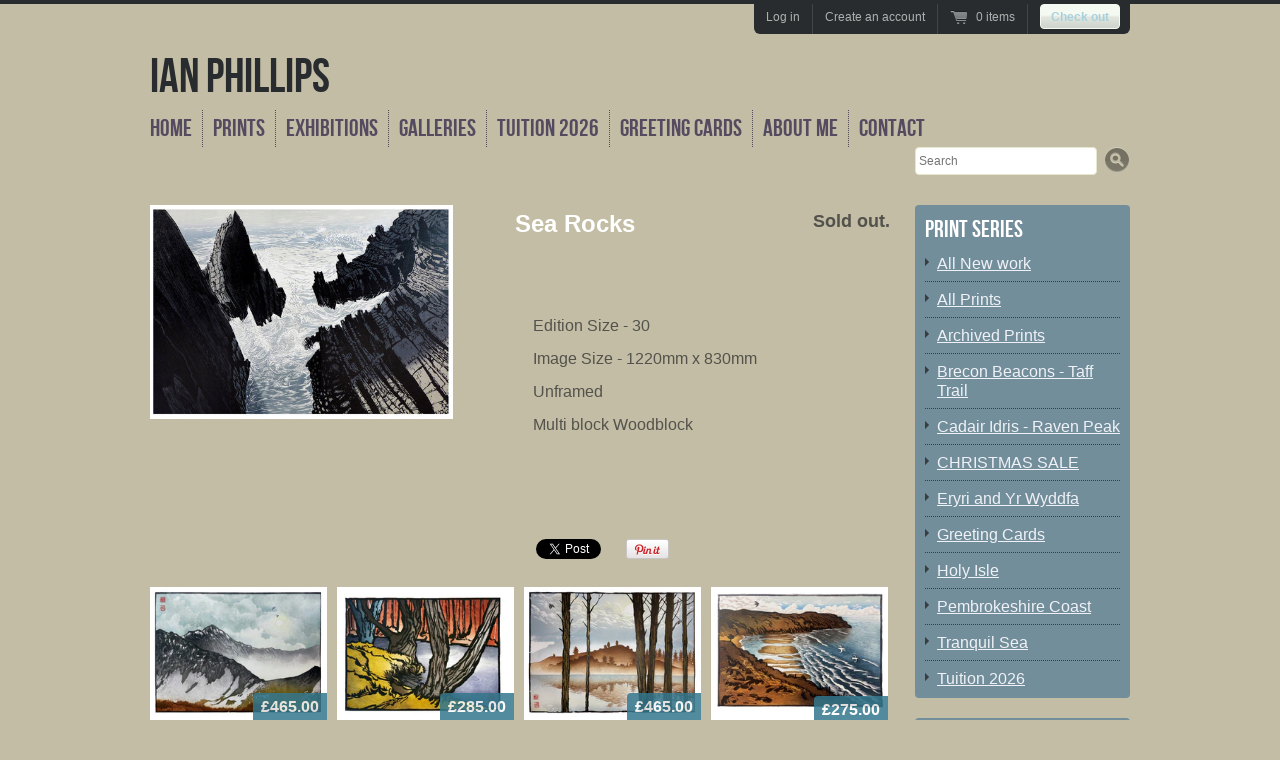

--- FILE ---
content_type: text/html; charset=utf-8
request_url: https://www.reliefprint.co.uk/products/sea-rocks
body_size: 13680
content:
<!doctype html>
<!--[if lt IE 7 ]> <html lang="en" class="no-js ie6"> <![endif]-->
<!--[if IE 7 ]>    <html lang="en" class="no-js ie7"> <![endif]-->
<!--[if IE 8 ]>    <html lang="en" class="no-js ie8"> <![endif]-->
<!--[if (gt IE 9)|!(IE)]><!--> <html lang="en" class="no-js"> <!--<![endif]-->
<head>
  <meta charset="UTF-8">
  <!--[if IE]><meta http-equiv='X-UA-Compatible' content='IE=edge,chrome=1'><![endif]-->
  <link rel="canonical" href="https://reliefprint.myshopify.com/products/sea-rocks" />

  
  <meta name="description" content="﻿ Edition Size - 30 Image Size - 1220mm x 830mm Unframed Multi block Woodblock" />
  

  <title>
  Sea Rocks &ndash; Ian Phillips 
  </title>

  


  <meta property="og:type" content="product" />
  <meta property="og:title" content="Sea Rocks" />
  
  <meta property="og:image" content="http://www.reliefprint.co.uk/cdn/shop/products/Sea_Rocks_grande.jpg?v=1414007051" />
  <meta property="og:image:secure_url" content="https://www.reliefprint.co.uk/cdn/shop/products/Sea_Rocks_grande.jpg?v=1414007051" />
  
  <meta property="og:price:amount" content="1,950.00" />
  <meta property="og:price:currency" content="GBP" />



<meta property="og:description" content="﻿ Edition Size - 30 Image Size - 1220mm x 830mm Unframed Multi block Woodblock" />

<meta property="og:url" content="https://reliefprint.myshopify.com/products/sea-rocks" />
<meta property="og:site_name" content="Ian Phillips " />
  
 

  <meta name="twitter:card" content="product" />
  <meta name="twitter:title" content="Sea Rocks" />
  <meta name="twitter:description" content="﻿Edition Size - 30Image Size - 1220mm x 830mmUnframedMulti block Woodblock" />
  <meta name="twitter:image" content="http://www.reliefprint.co.uk/cdn/shop/products/Sea_Rocks_large.jpg?v=1414007051" />
  <meta name="twitter:label1" content="PRICE" />
  <meta name="twitter:data1" content="&pound;1,950.00 GBP" />
  <meta name="twitter:label2" content="VENDOR" />
  <meta name="twitter:data2" content="Reliefprint" />


  

  <link href="//www.reliefprint.co.uk/cdn/shop/t/8/assets/style.scss.css?v=59987966828336937701674765135" rel="stylesheet" type="text/css" media="all" />
  <link href="//www.reliefprint.co.uk/cdn/shop/t/8/assets/jquery.fancybox-1.3.4.css?v=110029257157013801281412284786" rel="stylesheet" type="text/css" media="all" />
  <script src="//www.reliefprint.co.uk/cdn/shop/t/8/assets/modernizr.js?v=136554011001666959481412284787" type="text/javascript"></script>
  <script src="//www.reliefprint.co.uk/cdn/shopifycloud/storefront/assets/themes_support/option_selection-b017cd28.js" type="text/javascript"></script>

  

  <script src="//ajax.googleapis.com/ajax/libs/jquery/1.7/jquery.min.js" type="text/javascript"></script>

  <script>window.performance && window.performance.mark && window.performance.mark('shopify.content_for_header.start');</script><meta id="shopify-digital-wallet" name="shopify-digital-wallet" content="/6620197/digital_wallets/dialog">
<meta name="shopify-checkout-api-token" content="87ff377bf1eb1be98c4581817cfb9dfc">
<meta id="in-context-paypal-metadata" data-shop-id="6620197" data-venmo-supported="false" data-environment="production" data-locale="en_US" data-paypal-v4="true" data-currency="GBP">
<link rel="alternate" type="application/json+oembed" href="https://reliefprint.myshopify.com/products/sea-rocks.oembed">
<script async="async" src="/checkouts/internal/preloads.js?locale=en-GB"></script>
<link rel="preconnect" href="https://shop.app" crossorigin="anonymous">
<script async="async" src="https://shop.app/checkouts/internal/preloads.js?locale=en-GB&shop_id=6620197" crossorigin="anonymous"></script>
<script id="apple-pay-shop-capabilities" type="application/json">{"shopId":6620197,"countryCode":"GB","currencyCode":"GBP","merchantCapabilities":["supports3DS"],"merchantId":"gid:\/\/shopify\/Shop\/6620197","merchantName":"Ian Phillips ","requiredBillingContactFields":["postalAddress","email"],"requiredShippingContactFields":["postalAddress","email"],"shippingType":"shipping","supportedNetworks":["visa","maestro","masterCard","amex","discover","elo"],"total":{"type":"pending","label":"Ian Phillips ","amount":"1.00"},"shopifyPaymentsEnabled":true,"supportsSubscriptions":true}</script>
<script id="shopify-features" type="application/json">{"accessToken":"87ff377bf1eb1be98c4581817cfb9dfc","betas":["rich-media-storefront-analytics"],"domain":"www.reliefprint.co.uk","predictiveSearch":true,"shopId":6620197,"locale":"en"}</script>
<script>var Shopify = Shopify || {};
Shopify.shop = "reliefprint.myshopify.com";
Shopify.locale = "en";
Shopify.currency = {"active":"GBP","rate":"1.0"};
Shopify.country = "GB";
Shopify.theme = {"name":"Radiance","id":11232599,"schema_name":null,"schema_version":null,"theme_store_id":176,"role":"main"};
Shopify.theme.handle = "null";
Shopify.theme.style = {"id":null,"handle":null};
Shopify.cdnHost = "www.reliefprint.co.uk/cdn";
Shopify.routes = Shopify.routes || {};
Shopify.routes.root = "/";</script>
<script type="module">!function(o){(o.Shopify=o.Shopify||{}).modules=!0}(window);</script>
<script>!function(o){function n(){var o=[];function n(){o.push(Array.prototype.slice.apply(arguments))}return n.q=o,n}var t=o.Shopify=o.Shopify||{};t.loadFeatures=n(),t.autoloadFeatures=n()}(window);</script>
<script>
  window.ShopifyPay = window.ShopifyPay || {};
  window.ShopifyPay.apiHost = "shop.app\/pay";
  window.ShopifyPay.redirectState = null;
</script>
<script id="shop-js-analytics" type="application/json">{"pageType":"product"}</script>
<script defer="defer" async type="module" src="//www.reliefprint.co.uk/cdn/shopifycloud/shop-js/modules/v2/client.init-shop-cart-sync_BT-GjEfc.en.esm.js"></script>
<script defer="defer" async type="module" src="//www.reliefprint.co.uk/cdn/shopifycloud/shop-js/modules/v2/chunk.common_D58fp_Oc.esm.js"></script>
<script defer="defer" async type="module" src="//www.reliefprint.co.uk/cdn/shopifycloud/shop-js/modules/v2/chunk.modal_xMitdFEc.esm.js"></script>
<script type="module">
  await import("//www.reliefprint.co.uk/cdn/shopifycloud/shop-js/modules/v2/client.init-shop-cart-sync_BT-GjEfc.en.esm.js");
await import("//www.reliefprint.co.uk/cdn/shopifycloud/shop-js/modules/v2/chunk.common_D58fp_Oc.esm.js");
await import("//www.reliefprint.co.uk/cdn/shopifycloud/shop-js/modules/v2/chunk.modal_xMitdFEc.esm.js");

  window.Shopify.SignInWithShop?.initShopCartSync?.({"fedCMEnabled":true,"windoidEnabled":true});

</script>
<script>
  window.Shopify = window.Shopify || {};
  if (!window.Shopify.featureAssets) window.Shopify.featureAssets = {};
  window.Shopify.featureAssets['shop-js'] = {"shop-cart-sync":["modules/v2/client.shop-cart-sync_DZOKe7Ll.en.esm.js","modules/v2/chunk.common_D58fp_Oc.esm.js","modules/v2/chunk.modal_xMitdFEc.esm.js"],"init-fed-cm":["modules/v2/client.init-fed-cm_B6oLuCjv.en.esm.js","modules/v2/chunk.common_D58fp_Oc.esm.js","modules/v2/chunk.modal_xMitdFEc.esm.js"],"shop-cash-offers":["modules/v2/client.shop-cash-offers_D2sdYoxE.en.esm.js","modules/v2/chunk.common_D58fp_Oc.esm.js","modules/v2/chunk.modal_xMitdFEc.esm.js"],"shop-login-button":["modules/v2/client.shop-login-button_QeVjl5Y3.en.esm.js","modules/v2/chunk.common_D58fp_Oc.esm.js","modules/v2/chunk.modal_xMitdFEc.esm.js"],"pay-button":["modules/v2/client.pay-button_DXTOsIq6.en.esm.js","modules/v2/chunk.common_D58fp_Oc.esm.js","modules/v2/chunk.modal_xMitdFEc.esm.js"],"shop-button":["modules/v2/client.shop-button_DQZHx9pm.en.esm.js","modules/v2/chunk.common_D58fp_Oc.esm.js","modules/v2/chunk.modal_xMitdFEc.esm.js"],"avatar":["modules/v2/client.avatar_BTnouDA3.en.esm.js"],"init-windoid":["modules/v2/client.init-windoid_CR1B-cfM.en.esm.js","modules/v2/chunk.common_D58fp_Oc.esm.js","modules/v2/chunk.modal_xMitdFEc.esm.js"],"init-shop-for-new-customer-accounts":["modules/v2/client.init-shop-for-new-customer-accounts_C_vY_xzh.en.esm.js","modules/v2/client.shop-login-button_QeVjl5Y3.en.esm.js","modules/v2/chunk.common_D58fp_Oc.esm.js","modules/v2/chunk.modal_xMitdFEc.esm.js"],"init-shop-email-lookup-coordinator":["modules/v2/client.init-shop-email-lookup-coordinator_BI7n9ZSv.en.esm.js","modules/v2/chunk.common_D58fp_Oc.esm.js","modules/v2/chunk.modal_xMitdFEc.esm.js"],"init-shop-cart-sync":["modules/v2/client.init-shop-cart-sync_BT-GjEfc.en.esm.js","modules/v2/chunk.common_D58fp_Oc.esm.js","modules/v2/chunk.modal_xMitdFEc.esm.js"],"shop-toast-manager":["modules/v2/client.shop-toast-manager_DiYdP3xc.en.esm.js","modules/v2/chunk.common_D58fp_Oc.esm.js","modules/v2/chunk.modal_xMitdFEc.esm.js"],"init-customer-accounts":["modules/v2/client.init-customer-accounts_D9ZNqS-Q.en.esm.js","modules/v2/client.shop-login-button_QeVjl5Y3.en.esm.js","modules/v2/chunk.common_D58fp_Oc.esm.js","modules/v2/chunk.modal_xMitdFEc.esm.js"],"init-customer-accounts-sign-up":["modules/v2/client.init-customer-accounts-sign-up_iGw4briv.en.esm.js","modules/v2/client.shop-login-button_QeVjl5Y3.en.esm.js","modules/v2/chunk.common_D58fp_Oc.esm.js","modules/v2/chunk.modal_xMitdFEc.esm.js"],"shop-follow-button":["modules/v2/client.shop-follow-button_CqMgW2wH.en.esm.js","modules/v2/chunk.common_D58fp_Oc.esm.js","modules/v2/chunk.modal_xMitdFEc.esm.js"],"checkout-modal":["modules/v2/client.checkout-modal_xHeaAweL.en.esm.js","modules/v2/chunk.common_D58fp_Oc.esm.js","modules/v2/chunk.modal_xMitdFEc.esm.js"],"shop-login":["modules/v2/client.shop-login_D91U-Q7h.en.esm.js","modules/v2/chunk.common_D58fp_Oc.esm.js","modules/v2/chunk.modal_xMitdFEc.esm.js"],"lead-capture":["modules/v2/client.lead-capture_BJmE1dJe.en.esm.js","modules/v2/chunk.common_D58fp_Oc.esm.js","modules/v2/chunk.modal_xMitdFEc.esm.js"],"payment-terms":["modules/v2/client.payment-terms_Ci9AEqFq.en.esm.js","modules/v2/chunk.common_D58fp_Oc.esm.js","modules/v2/chunk.modal_xMitdFEc.esm.js"]};
</script>
<script id="__st">var __st={"a":6620197,"offset":0,"reqid":"6a48d47c-051b-467a-9200-7d4e4fe1e1c5-1769350170","pageurl":"www.reliefprint.co.uk\/products\/sea-rocks","u":"91ed3ae02d46","p":"product","rtyp":"product","rid":391257995};</script>
<script>window.ShopifyPaypalV4VisibilityTracking = true;</script>
<script id="captcha-bootstrap">!function(){'use strict';const t='contact',e='account',n='new_comment',o=[[t,t],['blogs',n],['comments',n],[t,'customer']],c=[[e,'customer_login'],[e,'guest_login'],[e,'recover_customer_password'],[e,'create_customer']],r=t=>t.map((([t,e])=>`form[action*='/${t}']:not([data-nocaptcha='true']) input[name='form_type'][value='${e}']`)).join(','),a=t=>()=>t?[...document.querySelectorAll(t)].map((t=>t.form)):[];function s(){const t=[...o],e=r(t);return a(e)}const i='password',u='form_key',d=['recaptcha-v3-token','g-recaptcha-response','h-captcha-response',i],f=()=>{try{return window.sessionStorage}catch{return}},m='__shopify_v',_=t=>t.elements[u];function p(t,e,n=!1){try{const o=window.sessionStorage,c=JSON.parse(o.getItem(e)),{data:r}=function(t){const{data:e,action:n}=t;return t[m]||n?{data:e,action:n}:{data:t,action:n}}(c);for(const[e,n]of Object.entries(r))t.elements[e]&&(t.elements[e].value=n);n&&o.removeItem(e)}catch(o){console.error('form repopulation failed',{error:o})}}const l='form_type',E='cptcha';function T(t){t.dataset[E]=!0}const w=window,h=w.document,L='Shopify',v='ce_forms',y='captcha';let A=!1;((t,e)=>{const n=(g='f06e6c50-85a8-45c8-87d0-21a2b65856fe',I='https://cdn.shopify.com/shopifycloud/storefront-forms-hcaptcha/ce_storefront_forms_captcha_hcaptcha.v1.5.2.iife.js',D={infoText:'Protected by hCaptcha',privacyText:'Privacy',termsText:'Terms'},(t,e,n)=>{const o=w[L][v],c=o.bindForm;if(c)return c(t,g,e,D).then(n);var r;o.q.push([[t,g,e,D],n]),r=I,A||(h.body.append(Object.assign(h.createElement('script'),{id:'captcha-provider',async:!0,src:r})),A=!0)});var g,I,D;w[L]=w[L]||{},w[L][v]=w[L][v]||{},w[L][v].q=[],w[L][y]=w[L][y]||{},w[L][y].protect=function(t,e){n(t,void 0,e),T(t)},Object.freeze(w[L][y]),function(t,e,n,w,h,L){const[v,y,A,g]=function(t,e,n){const i=e?o:[],u=t?c:[],d=[...i,...u],f=r(d),m=r(i),_=r(d.filter((([t,e])=>n.includes(e))));return[a(f),a(m),a(_),s()]}(w,h,L),I=t=>{const e=t.target;return e instanceof HTMLFormElement?e:e&&e.form},D=t=>v().includes(t);t.addEventListener('submit',(t=>{const e=I(t);if(!e)return;const n=D(e)&&!e.dataset.hcaptchaBound&&!e.dataset.recaptchaBound,o=_(e),c=g().includes(e)&&(!o||!o.value);(n||c)&&t.preventDefault(),c&&!n&&(function(t){try{if(!f())return;!function(t){const e=f();if(!e)return;const n=_(t);if(!n)return;const o=n.value;o&&e.removeItem(o)}(t);const e=Array.from(Array(32),(()=>Math.random().toString(36)[2])).join('');!function(t,e){_(t)||t.append(Object.assign(document.createElement('input'),{type:'hidden',name:u})),t.elements[u].value=e}(t,e),function(t,e){const n=f();if(!n)return;const o=[...t.querySelectorAll(`input[type='${i}']`)].map((({name:t})=>t)),c=[...d,...o],r={};for(const[a,s]of new FormData(t).entries())c.includes(a)||(r[a]=s);n.setItem(e,JSON.stringify({[m]:1,action:t.action,data:r}))}(t,e)}catch(e){console.error('failed to persist form',e)}}(e),e.submit())}));const S=(t,e)=>{t&&!t.dataset[E]&&(n(t,e.some((e=>e===t))),T(t))};for(const o of['focusin','change'])t.addEventListener(o,(t=>{const e=I(t);D(e)&&S(e,y())}));const B=e.get('form_key'),M=e.get(l),P=B&&M;t.addEventListener('DOMContentLoaded',(()=>{const t=y();if(P)for(const e of t)e.elements[l].value===M&&p(e,B);[...new Set([...A(),...v().filter((t=>'true'===t.dataset.shopifyCaptcha))])].forEach((e=>S(e,t)))}))}(h,new URLSearchParams(w.location.search),n,t,e,['guest_login'])})(!0,!0)}();</script>
<script integrity="sha256-4kQ18oKyAcykRKYeNunJcIwy7WH5gtpwJnB7kiuLZ1E=" data-source-attribution="shopify.loadfeatures" defer="defer" src="//www.reliefprint.co.uk/cdn/shopifycloud/storefront/assets/storefront/load_feature-a0a9edcb.js" crossorigin="anonymous"></script>
<script crossorigin="anonymous" defer="defer" src="//www.reliefprint.co.uk/cdn/shopifycloud/storefront/assets/shopify_pay/storefront-65b4c6d7.js?v=20250812"></script>
<script data-source-attribution="shopify.dynamic_checkout.dynamic.init">var Shopify=Shopify||{};Shopify.PaymentButton=Shopify.PaymentButton||{isStorefrontPortableWallets:!0,init:function(){window.Shopify.PaymentButton.init=function(){};var t=document.createElement("script");t.src="https://www.reliefprint.co.uk/cdn/shopifycloud/portable-wallets/latest/portable-wallets.en.js",t.type="module",document.head.appendChild(t)}};
</script>
<script data-source-attribution="shopify.dynamic_checkout.buyer_consent">
  function portableWalletsHideBuyerConsent(e){var t=document.getElementById("shopify-buyer-consent"),n=document.getElementById("shopify-subscription-policy-button");t&&n&&(t.classList.add("hidden"),t.setAttribute("aria-hidden","true"),n.removeEventListener("click",e))}function portableWalletsShowBuyerConsent(e){var t=document.getElementById("shopify-buyer-consent"),n=document.getElementById("shopify-subscription-policy-button");t&&n&&(t.classList.remove("hidden"),t.removeAttribute("aria-hidden"),n.addEventListener("click",e))}window.Shopify?.PaymentButton&&(window.Shopify.PaymentButton.hideBuyerConsent=portableWalletsHideBuyerConsent,window.Shopify.PaymentButton.showBuyerConsent=portableWalletsShowBuyerConsent);
</script>
<script data-source-attribution="shopify.dynamic_checkout.cart.bootstrap">document.addEventListener("DOMContentLoaded",(function(){function t(){return document.querySelector("shopify-accelerated-checkout-cart, shopify-accelerated-checkout")}if(t())Shopify.PaymentButton.init();else{new MutationObserver((function(e,n){t()&&(Shopify.PaymentButton.init(),n.disconnect())})).observe(document.body,{childList:!0,subtree:!0})}}));
</script>
<link id="shopify-accelerated-checkout-styles" rel="stylesheet" media="screen" href="https://www.reliefprint.co.uk/cdn/shopifycloud/portable-wallets/latest/accelerated-checkout-backwards-compat.css" crossorigin="anonymous">
<style id="shopify-accelerated-checkout-cart">
        #shopify-buyer-consent {
  margin-top: 1em;
  display: inline-block;
  width: 100%;
}

#shopify-buyer-consent.hidden {
  display: none;
}

#shopify-subscription-policy-button {
  background: none;
  border: none;
  padding: 0;
  text-decoration: underline;
  font-size: inherit;
  cursor: pointer;
}

#shopify-subscription-policy-button::before {
  box-shadow: none;
}

      </style>

<script>window.performance && window.performance.mark && window.performance.mark('shopify.content_for_header.end');</script>

<link href="https://monorail-edge.shopifysvc.com" rel="dns-prefetch">
<script>(function(){if ("sendBeacon" in navigator && "performance" in window) {try {var session_token_from_headers = performance.getEntriesByType('navigation')[0].serverTiming.find(x => x.name == '_s').description;} catch {var session_token_from_headers = undefined;}var session_cookie_matches = document.cookie.match(/_shopify_s=([^;]*)/);var session_token_from_cookie = session_cookie_matches && session_cookie_matches.length === 2 ? session_cookie_matches[1] : "";var session_token = session_token_from_headers || session_token_from_cookie || "";function handle_abandonment_event(e) {var entries = performance.getEntries().filter(function(entry) {return /monorail-edge.shopifysvc.com/.test(entry.name);});if (!window.abandonment_tracked && entries.length === 0) {window.abandonment_tracked = true;var currentMs = Date.now();var navigation_start = performance.timing.navigationStart;var payload = {shop_id: 6620197,url: window.location.href,navigation_start,duration: currentMs - navigation_start,session_token,page_type: "product"};window.navigator.sendBeacon("https://monorail-edge.shopifysvc.com/v1/produce", JSON.stringify({schema_id: "online_store_buyer_site_abandonment/1.1",payload: payload,metadata: {event_created_at_ms: currentMs,event_sent_at_ms: currentMs}}));}}window.addEventListener('pagehide', handle_abandonment_event);}}());</script>
<script id="web-pixels-manager-setup">(function e(e,d,r,n,o){if(void 0===o&&(o={}),!Boolean(null===(a=null===(i=window.Shopify)||void 0===i?void 0:i.analytics)||void 0===a?void 0:a.replayQueue)){var i,a;window.Shopify=window.Shopify||{};var t=window.Shopify;t.analytics=t.analytics||{};var s=t.analytics;s.replayQueue=[],s.publish=function(e,d,r){return s.replayQueue.push([e,d,r]),!0};try{self.performance.mark("wpm:start")}catch(e){}var l=function(){var e={modern:/Edge?\/(1{2}[4-9]|1[2-9]\d|[2-9]\d{2}|\d{4,})\.\d+(\.\d+|)|Firefox\/(1{2}[4-9]|1[2-9]\d|[2-9]\d{2}|\d{4,})\.\d+(\.\d+|)|Chrom(ium|e)\/(9{2}|\d{3,})\.\d+(\.\d+|)|(Maci|X1{2}).+ Version\/(15\.\d+|(1[6-9]|[2-9]\d|\d{3,})\.\d+)([,.]\d+|)( \(\w+\)|)( Mobile\/\w+|) Safari\/|Chrome.+OPR\/(9{2}|\d{3,})\.\d+\.\d+|(CPU[ +]OS|iPhone[ +]OS|CPU[ +]iPhone|CPU IPhone OS|CPU iPad OS)[ +]+(15[._]\d+|(1[6-9]|[2-9]\d|\d{3,})[._]\d+)([._]\d+|)|Android:?[ /-](13[3-9]|1[4-9]\d|[2-9]\d{2}|\d{4,})(\.\d+|)(\.\d+|)|Android.+Firefox\/(13[5-9]|1[4-9]\d|[2-9]\d{2}|\d{4,})\.\d+(\.\d+|)|Android.+Chrom(ium|e)\/(13[3-9]|1[4-9]\d|[2-9]\d{2}|\d{4,})\.\d+(\.\d+|)|SamsungBrowser\/([2-9]\d|\d{3,})\.\d+/,legacy:/Edge?\/(1[6-9]|[2-9]\d|\d{3,})\.\d+(\.\d+|)|Firefox\/(5[4-9]|[6-9]\d|\d{3,})\.\d+(\.\d+|)|Chrom(ium|e)\/(5[1-9]|[6-9]\d|\d{3,})\.\d+(\.\d+|)([\d.]+$|.*Safari\/(?![\d.]+ Edge\/[\d.]+$))|(Maci|X1{2}).+ Version\/(10\.\d+|(1[1-9]|[2-9]\d|\d{3,})\.\d+)([,.]\d+|)( \(\w+\)|)( Mobile\/\w+|) Safari\/|Chrome.+OPR\/(3[89]|[4-9]\d|\d{3,})\.\d+\.\d+|(CPU[ +]OS|iPhone[ +]OS|CPU[ +]iPhone|CPU IPhone OS|CPU iPad OS)[ +]+(10[._]\d+|(1[1-9]|[2-9]\d|\d{3,})[._]\d+)([._]\d+|)|Android:?[ /-](13[3-9]|1[4-9]\d|[2-9]\d{2}|\d{4,})(\.\d+|)(\.\d+|)|Mobile Safari.+OPR\/([89]\d|\d{3,})\.\d+\.\d+|Android.+Firefox\/(13[5-9]|1[4-9]\d|[2-9]\d{2}|\d{4,})\.\d+(\.\d+|)|Android.+Chrom(ium|e)\/(13[3-9]|1[4-9]\d|[2-9]\d{2}|\d{4,})\.\d+(\.\d+|)|Android.+(UC? ?Browser|UCWEB|U3)[ /]?(15\.([5-9]|\d{2,})|(1[6-9]|[2-9]\d|\d{3,})\.\d+)\.\d+|SamsungBrowser\/(5\.\d+|([6-9]|\d{2,})\.\d+)|Android.+MQ{2}Browser\/(14(\.(9|\d{2,})|)|(1[5-9]|[2-9]\d|\d{3,})(\.\d+|))(\.\d+|)|K[Aa][Ii]OS\/(3\.\d+|([4-9]|\d{2,})\.\d+)(\.\d+|)/},d=e.modern,r=e.legacy,n=navigator.userAgent;return n.match(d)?"modern":n.match(r)?"legacy":"unknown"}(),u="modern"===l?"modern":"legacy",c=(null!=n?n:{modern:"",legacy:""})[u],f=function(e){return[e.baseUrl,"/wpm","/b",e.hashVersion,"modern"===e.buildTarget?"m":"l",".js"].join("")}({baseUrl:d,hashVersion:r,buildTarget:u}),m=function(e){var d=e.version,r=e.bundleTarget,n=e.surface,o=e.pageUrl,i=e.monorailEndpoint;return{emit:function(e){var a=e.status,t=e.errorMsg,s=(new Date).getTime(),l=JSON.stringify({metadata:{event_sent_at_ms:s},events:[{schema_id:"web_pixels_manager_load/3.1",payload:{version:d,bundle_target:r,page_url:o,status:a,surface:n,error_msg:t},metadata:{event_created_at_ms:s}}]});if(!i)return console&&console.warn&&console.warn("[Web Pixels Manager] No Monorail endpoint provided, skipping logging."),!1;try{return self.navigator.sendBeacon.bind(self.navigator)(i,l)}catch(e){}var u=new XMLHttpRequest;try{return u.open("POST",i,!0),u.setRequestHeader("Content-Type","text/plain"),u.send(l),!0}catch(e){return console&&console.warn&&console.warn("[Web Pixels Manager] Got an unhandled error while logging to Monorail."),!1}}}}({version:r,bundleTarget:l,surface:e.surface,pageUrl:self.location.href,monorailEndpoint:e.monorailEndpoint});try{o.browserTarget=l,function(e){var d=e.src,r=e.async,n=void 0===r||r,o=e.onload,i=e.onerror,a=e.sri,t=e.scriptDataAttributes,s=void 0===t?{}:t,l=document.createElement("script"),u=document.querySelector("head"),c=document.querySelector("body");if(l.async=n,l.src=d,a&&(l.integrity=a,l.crossOrigin="anonymous"),s)for(var f in s)if(Object.prototype.hasOwnProperty.call(s,f))try{l.dataset[f]=s[f]}catch(e){}if(o&&l.addEventListener("load",o),i&&l.addEventListener("error",i),u)u.appendChild(l);else{if(!c)throw new Error("Did not find a head or body element to append the script");c.appendChild(l)}}({src:f,async:!0,onload:function(){if(!function(){var e,d;return Boolean(null===(d=null===(e=window.Shopify)||void 0===e?void 0:e.analytics)||void 0===d?void 0:d.initialized)}()){var d=window.webPixelsManager.init(e)||void 0;if(d){var r=window.Shopify.analytics;r.replayQueue.forEach((function(e){var r=e[0],n=e[1],o=e[2];d.publishCustomEvent(r,n,o)})),r.replayQueue=[],r.publish=d.publishCustomEvent,r.visitor=d.visitor,r.initialized=!0}}},onerror:function(){return m.emit({status:"failed",errorMsg:"".concat(f," has failed to load")})},sri:function(e){var d=/^sha384-[A-Za-z0-9+/=]+$/;return"string"==typeof e&&d.test(e)}(c)?c:"",scriptDataAttributes:o}),m.emit({status:"loading"})}catch(e){m.emit({status:"failed",errorMsg:(null==e?void 0:e.message)||"Unknown error"})}}})({shopId: 6620197,storefrontBaseUrl: "https://reliefprint.myshopify.com",extensionsBaseUrl: "https://extensions.shopifycdn.com/cdn/shopifycloud/web-pixels-manager",monorailEndpoint: "https://monorail-edge.shopifysvc.com/unstable/produce_batch",surface: "storefront-renderer",enabledBetaFlags: ["2dca8a86"],webPixelsConfigList: [{"id":"shopify-app-pixel","configuration":"{}","eventPayloadVersion":"v1","runtimeContext":"STRICT","scriptVersion":"0450","apiClientId":"shopify-pixel","type":"APP","privacyPurposes":["ANALYTICS","MARKETING"]},{"id":"shopify-custom-pixel","eventPayloadVersion":"v1","runtimeContext":"LAX","scriptVersion":"0450","apiClientId":"shopify-pixel","type":"CUSTOM","privacyPurposes":["ANALYTICS","MARKETING"]}],isMerchantRequest: false,initData: {"shop":{"name":"Ian Phillips ","paymentSettings":{"currencyCode":"GBP"},"myshopifyDomain":"reliefprint.myshopify.com","countryCode":"GB","storefrontUrl":"https:\/\/reliefprint.myshopify.com"},"customer":null,"cart":null,"checkout":null,"productVariants":[{"price":{"amount":1950.0,"currencyCode":"GBP"},"product":{"title":"Sea Rocks","vendor":"Reliefprint","id":"391257995","untranslatedTitle":"Sea Rocks","url":"\/products\/sea-rocks","type":"Collaborative Wood cut"},"id":"916558995","image":{"src":"\/\/www.reliefprint.co.uk\/cdn\/shop\/products\/Sea_Rocks.jpg?v=1414007051"},"sku":"","title":"Default Title","untranslatedTitle":"Default Title"}],"purchasingCompany":null},},"https://www.reliefprint.co.uk/cdn","fcfee988w5aeb613cpc8e4bc33m6693e112",{"modern":"","legacy":""},{"shopId":"6620197","storefrontBaseUrl":"https:\/\/reliefprint.myshopify.com","extensionBaseUrl":"https:\/\/extensions.shopifycdn.com\/cdn\/shopifycloud\/web-pixels-manager","surface":"storefront-renderer","enabledBetaFlags":"[\"2dca8a86\"]","isMerchantRequest":"false","hashVersion":"fcfee988w5aeb613cpc8e4bc33m6693e112","publish":"custom","events":"[[\"page_viewed\",{}],[\"product_viewed\",{\"productVariant\":{\"price\":{\"amount\":1950.0,\"currencyCode\":\"GBP\"},\"product\":{\"title\":\"Sea Rocks\",\"vendor\":\"Reliefprint\",\"id\":\"391257995\",\"untranslatedTitle\":\"Sea Rocks\",\"url\":\"\/products\/sea-rocks\",\"type\":\"Collaborative Wood cut\"},\"id\":\"916558995\",\"image\":{\"src\":\"\/\/www.reliefprint.co.uk\/cdn\/shop\/products\/Sea_Rocks.jpg?v=1414007051\"},\"sku\":\"\",\"title\":\"Default Title\",\"untranslatedTitle\":\"Default Title\"}}]]"});</script><script>
  window.ShopifyAnalytics = window.ShopifyAnalytics || {};
  window.ShopifyAnalytics.meta = window.ShopifyAnalytics.meta || {};
  window.ShopifyAnalytics.meta.currency = 'GBP';
  var meta = {"product":{"id":391257995,"gid":"gid:\/\/shopify\/Product\/391257995","vendor":"Reliefprint","type":"Collaborative Wood cut","handle":"sea-rocks","variants":[{"id":916558995,"price":195000,"name":"Sea Rocks","public_title":null,"sku":""}],"remote":false},"page":{"pageType":"product","resourceType":"product","resourceId":391257995,"requestId":"6a48d47c-051b-467a-9200-7d4e4fe1e1c5-1769350170"}};
  for (var attr in meta) {
    window.ShopifyAnalytics.meta[attr] = meta[attr];
  }
</script>
<script class="analytics">
  (function () {
    var customDocumentWrite = function(content) {
      var jquery = null;

      if (window.jQuery) {
        jquery = window.jQuery;
      } else if (window.Checkout && window.Checkout.$) {
        jquery = window.Checkout.$;
      }

      if (jquery) {
        jquery('body').append(content);
      }
    };

    var hasLoggedConversion = function(token) {
      if (token) {
        return document.cookie.indexOf('loggedConversion=' + token) !== -1;
      }
      return false;
    }

    var setCookieIfConversion = function(token) {
      if (token) {
        var twoMonthsFromNow = new Date(Date.now());
        twoMonthsFromNow.setMonth(twoMonthsFromNow.getMonth() + 2);

        document.cookie = 'loggedConversion=' + token + '; expires=' + twoMonthsFromNow;
      }
    }

    var trekkie = window.ShopifyAnalytics.lib = window.trekkie = window.trekkie || [];
    if (trekkie.integrations) {
      return;
    }
    trekkie.methods = [
      'identify',
      'page',
      'ready',
      'track',
      'trackForm',
      'trackLink'
    ];
    trekkie.factory = function(method) {
      return function() {
        var args = Array.prototype.slice.call(arguments);
        args.unshift(method);
        trekkie.push(args);
        return trekkie;
      };
    };
    for (var i = 0; i < trekkie.methods.length; i++) {
      var key = trekkie.methods[i];
      trekkie[key] = trekkie.factory(key);
    }
    trekkie.load = function(config) {
      trekkie.config = config || {};
      trekkie.config.initialDocumentCookie = document.cookie;
      var first = document.getElementsByTagName('script')[0];
      var script = document.createElement('script');
      script.type = 'text/javascript';
      script.onerror = function(e) {
        var scriptFallback = document.createElement('script');
        scriptFallback.type = 'text/javascript';
        scriptFallback.onerror = function(error) {
                var Monorail = {
      produce: function produce(monorailDomain, schemaId, payload) {
        var currentMs = new Date().getTime();
        var event = {
          schema_id: schemaId,
          payload: payload,
          metadata: {
            event_created_at_ms: currentMs,
            event_sent_at_ms: currentMs
          }
        };
        return Monorail.sendRequest("https://" + monorailDomain + "/v1/produce", JSON.stringify(event));
      },
      sendRequest: function sendRequest(endpointUrl, payload) {
        // Try the sendBeacon API
        if (window && window.navigator && typeof window.navigator.sendBeacon === 'function' && typeof window.Blob === 'function' && !Monorail.isIos12()) {
          var blobData = new window.Blob([payload], {
            type: 'text/plain'
          });

          if (window.navigator.sendBeacon(endpointUrl, blobData)) {
            return true;
          } // sendBeacon was not successful

        } // XHR beacon

        var xhr = new XMLHttpRequest();

        try {
          xhr.open('POST', endpointUrl);
          xhr.setRequestHeader('Content-Type', 'text/plain');
          xhr.send(payload);
        } catch (e) {
          console.log(e);
        }

        return false;
      },
      isIos12: function isIos12() {
        return window.navigator.userAgent.lastIndexOf('iPhone; CPU iPhone OS 12_') !== -1 || window.navigator.userAgent.lastIndexOf('iPad; CPU OS 12_') !== -1;
      }
    };
    Monorail.produce('monorail-edge.shopifysvc.com',
      'trekkie_storefront_load_errors/1.1',
      {shop_id: 6620197,
      theme_id: 11232599,
      app_name: "storefront",
      context_url: window.location.href,
      source_url: "//www.reliefprint.co.uk/cdn/s/trekkie.storefront.8d95595f799fbf7e1d32231b9a28fd43b70c67d3.min.js"});

        };
        scriptFallback.async = true;
        scriptFallback.src = '//www.reliefprint.co.uk/cdn/s/trekkie.storefront.8d95595f799fbf7e1d32231b9a28fd43b70c67d3.min.js';
        first.parentNode.insertBefore(scriptFallback, first);
      };
      script.async = true;
      script.src = '//www.reliefprint.co.uk/cdn/s/trekkie.storefront.8d95595f799fbf7e1d32231b9a28fd43b70c67d3.min.js';
      first.parentNode.insertBefore(script, first);
    };
    trekkie.load(
      {"Trekkie":{"appName":"storefront","development":false,"defaultAttributes":{"shopId":6620197,"isMerchantRequest":null,"themeId":11232599,"themeCityHash":"6671235575539464287","contentLanguage":"en","currency":"GBP","eventMetadataId":"1279a836-2c5e-4db2-a210-43223a1f54cb"},"isServerSideCookieWritingEnabled":true,"monorailRegion":"shop_domain","enabledBetaFlags":["65f19447"]},"Session Attribution":{},"S2S":{"facebookCapiEnabled":false,"source":"trekkie-storefront-renderer","apiClientId":580111}}
    );

    var loaded = false;
    trekkie.ready(function() {
      if (loaded) return;
      loaded = true;

      window.ShopifyAnalytics.lib = window.trekkie;

      var originalDocumentWrite = document.write;
      document.write = customDocumentWrite;
      try { window.ShopifyAnalytics.merchantGoogleAnalytics.call(this); } catch(error) {};
      document.write = originalDocumentWrite;

      window.ShopifyAnalytics.lib.page(null,{"pageType":"product","resourceType":"product","resourceId":391257995,"requestId":"6a48d47c-051b-467a-9200-7d4e4fe1e1c5-1769350170","shopifyEmitted":true});

      var match = window.location.pathname.match(/checkouts\/(.+)\/(thank_you|post_purchase)/)
      var token = match? match[1]: undefined;
      if (!hasLoggedConversion(token)) {
        setCookieIfConversion(token);
        window.ShopifyAnalytics.lib.track("Viewed Product",{"currency":"GBP","variantId":916558995,"productId":391257995,"productGid":"gid:\/\/shopify\/Product\/391257995","name":"Sea Rocks","price":"1950.00","sku":"","brand":"Reliefprint","variant":null,"category":"Collaborative Wood cut","nonInteraction":true,"remote":false},undefined,undefined,{"shopifyEmitted":true});
      window.ShopifyAnalytics.lib.track("monorail:\/\/trekkie_storefront_viewed_product\/1.1",{"currency":"GBP","variantId":916558995,"productId":391257995,"productGid":"gid:\/\/shopify\/Product\/391257995","name":"Sea Rocks","price":"1950.00","sku":"","brand":"Reliefprint","variant":null,"category":"Collaborative Wood cut","nonInteraction":true,"remote":false,"referer":"https:\/\/www.reliefprint.co.uk\/products\/sea-rocks"});
      }
    });


        var eventsListenerScript = document.createElement('script');
        eventsListenerScript.async = true;
        eventsListenerScript.src = "//www.reliefprint.co.uk/cdn/shopifycloud/storefront/assets/shop_events_listener-3da45d37.js";
        document.getElementsByTagName('head')[0].appendChild(eventsListenerScript);

})();</script>
<script
  defer
  src="https://www.reliefprint.co.uk/cdn/shopifycloud/perf-kit/shopify-perf-kit-3.0.4.min.js"
  data-application="storefront-renderer"
  data-shop-id="6620197"
  data-render-region="gcp-us-east1"
  data-page-type="product"
  data-theme-instance-id="11232599"
  data-theme-name=""
  data-theme-version=""
  data-monorail-region="shop_domain"
  data-resource-timing-sampling-rate="10"
  data-shs="true"
  data-shs-beacon="true"
  data-shs-export-with-fetch="true"
  data-shs-logs-sample-rate="1"
  data-shs-beacon-endpoint="https://www.reliefprint.co.uk/api/collect"
></script>
</head>

<body class="templateProduct">


  <div class="wrapper">

    <!-- Header -->
    <header id="top" class="clearfix">

      <h1 id="site-title">
        <a href="/" title="Home">
          
            Ian Phillips 
          
        </a>
      </h1>

      <nav id="top-menu" class="clearfix">
        <ul>
          
          <li class="first">
            
            
              <a href="/">Home</a>
            
          </li>
          
          <li class="">
            
            
              <a href="/collections/linocuts">Prints</a>
            
          </li>
          
          <li class="">
            
            
              <a href="/pages/exhibitions">Exhibitions</a>
            
          </li>
          
          <li class="">
            
            
              <a href="/pages/galleries">Galleries</a>
            
          </li>
          
          <li class="">
            
            
              <a href="/collections/tuition-2025">Tuition 2026</a>
            
          </li>
          
          <li class="">
            
            
              <a href="/collections/greeting-cards">Greeting Cards</a>
            
          </li>
          
          <li class="">
            
            
              <a href="/pages/about-us">About Me</a>
            
          </li>
          
          <li class="last">
            
            
              <a href="/pages/contact">Contact</a>
            
          </li>
          
        </ul>

        
        <form id="header-search" action="/search" method="get">
          <label for="top-search-input" class="visuallyhidden">Search</label>
          <input type="text" id="top-search-input" name="q" class="search-input" value="" accesskey="4"  autocomplete="off" placeholder="Search" />
          <input type="submit" id="top-search-submit" class="search-submit ir" value="Search" />
        </form>
        
      </nav>

      <div id="umbrella">
        <ul>
          
          
            
            <li>
              <a href="https://reliefprint.myshopify.com/customer_authentication/redirect?locale=en&amp;region_country=GB" id="customer_login_link">Log in</a>
            </li>
             
            <li>
              <a href="https://shopify.com/6620197/account?locale=en" id="customer_register_link">Create an account</a>
            </li>
            
            
          

          <li class="cart-link">
            <a href="/cart" class="num-items-in-cart">
              <span class="icon">
               0 items
              </span>
            </a>
          </li>

          <li class="checkout-link">
            <a href="/cart" class="btn">Check out</a>
          </li>

        </ul>
      </div><!-- /#umbrella -->
    </header>

    <!-- Content -->
    <div class="content-wrapper clearfix">

      
        <div id="col-main">

  <div id="product" class="clearfix content" itemscope itemtype="http://schema.org/Product">

    <meta itemprop="url" content="https://reliefprint.myshopify.com/products/sea-rocks" />
    <meta itemprop="image" content="//www.reliefprint.co.uk/cdn/shop/products/Sea_Rocks_grande.jpg?v=1414007051" />

    <div id="product-information">

      <p id="add-to-cart-msg"></p>

      <div id="product-header" class="diagonal-divider clearfix">

        <div id="product-header-title">
          <h1 id="product-title" itemprop="name">Sea Rocks</h1>
          
        </div>

        
          <div itemprop="offers" itemscope itemtype="http://schema.org/Offer">
            <meta itemprop="priceCurrency" content="GBP" />
            <link itemprop="availability" href="http://schema.org/OutOfStock" />
            <link itemprop="price" content="&pound;1,950.00" />
          </div>
          <div id="product-actions" class="sold-out">
            <div id="purchase">
              <p class="price">Sold out.</p>      
            </div>
          </div>      
        
      </div><!-- /#product-header -->

      
      <div class="description" itemprop="description">
        <strong><strong>﻿</strong></strong>
<table width="100%">
<tbody>
<tr>
<td>
<table width="100%">
<tbody>
<tr>
<td>Edition Size - 30</td>
</tr>
<tr>
<td>Image Size - 1220mm x 830mm</td>
</tr>
<tr>
<td>Unframed</td>
</tr>
<tr>
<td>Multi block Woodblock</td>
</tr>
</tbody>
</table>
</td>
</tr>
<tr>
<td></td>
</tr>
<tr>
<td></td>
</tr>
<tr>
<td></td>
</tr>
</tbody>
</table>
      </div> 
        
      <div>
        

<div id="sharing">

<ul style="width:500px; overflow:visible;">

  
  <li style="width:80px">
    <a href="https://twitter.com/share" class="twitter-share-button" data-count="horizontal">Tweet</a>
  </li>
  
  
  
  <li style="margin-left:10px; width:80px">
    <a href="http://pinterest.com/pin/create/button/?url=https://reliefprint.myshopify.com/products/sea-rocks&description=Sea%20Rocks&media=//www.reliefprint.co.uk/cdn/shop/products/Sea_Rocks_1024x1024.jpg?v=1414007051" class="pin-it-button" count-layout="horizontal"><img border="0" src="//assets.pinterest.com/images/PinExt.png" title="Pin It" /></a>
    <script src="//assets.pinterest.com/js/pinit.js"></script>
  </li>
  

  
  <li>
    <div id="fb-root"></div>
    <div class="fb-like" data-send="false" data-layout="button_count" data-show-faces="false"></div>          
  </li>
  

  
  
</ul>

</div>

<style>
.fb_iframe_widget iframe { z-index: 4000 }
</style>

<!-- fb like button -->
<div id="fb-root"></div>
<script defer>(function(d, s, id) {
  var js, fjs = d.getElementsByTagName(s)[0];
  if (d.getElementById(id)) {return;}
  js = d.createElement(s); js.id = id;
  js.src = "//connect.facebook.net/en_US/all.js#xfbml=1";
  fjs.parentNode.insertBefore(js, fjs);
}(document, 'script', 'facebook-jssdk'));</script>

<!-- +1 button -->
<script defer type="text/javascript">
  (function() {
    var po = document.createElement('script'); po.type = 'text/javascript'; po.async = true;
    po.src = '//apis.google.com/js/plusone.js';
    var s = document.getElementsByTagName('script')[0]; s.parentNode.insertBefore(po, s);
  })();
</script>

<!-- tweet btn -->
<script defer type="text/javascript" src="//platform.twitter.com/widgets.js"></script>


      </div>     

    </div><!-- /#product-information -->
    
    <div id="product-gallery">
	  
      <div id="active-wrapper">
        
        <a href="//www.reliefprint.co.uk/cdn/shop/products/Sea_Rocks_1024x1024.jpg?v=1414007051" title="Sea Rocks" rel="fancybox">
             
          <img style="max-width:303px" src="//www.reliefprint.co.uk/cdn/shop/products/Sea_Rocks_large.jpg?v=1414007051" alt="Sea Rocks" id="large-thumb" />
        
        </a>
        
      </div>

      <ul id="thumbs" class="visuallyhidden">
        
        <li>
          <a rel="fancybox" class="gallery" href="//www.reliefprint.co.uk/cdn/shop/products/Sea_Rocks_1024x1024.jpg?v=1414007051" title="Sea Rocks">
            <img src="//www.reliefprint.co.uk/cdn/shop/products/Sea_Rocks_thumb.jpg?v=1414007051" alt="Sea Rocks" />
          </a>
        </li>
        
      </ul>
      
    </div><!-- /#product-gallery -->

  </div><!-- /#product -->

  
  
    






  <section class="diagonal-divider clearfix">
    
    <ul class="product-grid clearfix">
    
    
    
       
       <li>
         <div class="product-grid-item">
            <a href="/collections/linocuts/products/cerritos-nimble-nne" class="product-link" title="North North East. Cerrig Nimbwl">
                <span class="product-price">
                
                &pound;465.00
                
                </span>
                <img src="//www.reliefprint.co.uk/cdn/shop/files/GCIINorthNorthEast_medium.jpg?v=1740759137" class="product-photo" alt="North North East. Cerrig Nimbwl" />
            </a>  
            <div class="product-information">
                <a href="/collections/linocuts/products/cerritos-nimble-nne">North North East. Cerrig Nimbwl</a>                    
            </div>  
          </div>
        </li>
       
    
    
    
       
       <li>
         <div class="product-grid-item">
            <a href="/collections/linocuts/products/autumn-stream" class="product-link" title="Autumn Stream">
                <span class="product-price">
                
                &pound;285.00
                
                </span>
                <img src="//www.reliefprint.co.uk/cdn/shop/files/Autumn_Stream_medium.jpg?v=1738580568" class="product-photo" alt="Autumn Stream" />
            </a>  
            <div class="product-information">
                <a href="/collections/linocuts/products/autumn-stream">Autumn Stream</a>                    
            </div>  
          </div>
        </li>
       
    
    
    
       
       <li>
         <div class="product-grid-item">
            <a href="/collections/linocuts/products/north-llaneddtyd" class="product-link" title="North. Llaneddtyd">
                <span class="product-price">
                
                &pound;465.00
                
                </span>
                <img src="//www.reliefprint.co.uk/cdn/shop/files/GC1North.llaneddtyd_medium.jpg?v=1738095090" class="product-photo" alt="North. Llaneddtyd" />
            </a>  
            <div class="product-information">
                <a href="/collections/linocuts/products/north-llaneddtyd">North. Llaneddtyd</a>                    
            </div>  
          </div>
        </li>
       
    
    
    
       
       <li class="last-in-row">
         <div class="product-grid-item">
            <a href="/collections/linocuts/products/evening-walk-copy" class="product-link" title="Autumn Sun">
                <span class="product-price">
                
                &pound;275.00
                
                </span>
                <img src="//www.reliefprint.co.uk/cdn/shop/files/AutumnSun_a8357c9a-4390-4e9b-b5a6-5c0bc9ca59ea_medium.jpg?v=1723582521" class="product-photo" alt="Autumn Sun" />
            </a>  
            <div class="product-information">
                <a href="/collections/linocuts/products/evening-walk-copy">Autumn Sun</a>                    
            </div>  
          </div>
        </li>
       
    
    
    
       
       <li>
         <div class="product-grid-item">
            <a href="/collections/linocuts/products/riverwise-cp-vi-copy" class="product-link" title="Riverwise CP VII">
                <span class="product-price">
                
                &pound;75.00
                
                </span>
                <img src="//www.reliefprint.co.uk/cdn/shop/files/RiverwiseCPVII_medium.jpg?v=1718479192" class="product-photo" alt="Riverwise CP VII" />
            </a>  
            <div class="product-information">
                <a href="/collections/linocuts/products/riverwise-cp-vi-copy">Riverwise CP VII</a>                    
            </div>  
          </div>
        </li>
       
    
    
    
       
       <li>
         <div class="product-grid-item">
            <a href="/collections/linocuts/products/riverwise-cp-vi" class="product-link" title="Riverwise CP VI">
                <span class="product-price">
                
                &pound;75.00
                
                </span>
                <img src="//www.reliefprint.co.uk/cdn/shop/files/RiverwiseCPVI_medium.jpg?v=1718478953" class="product-photo" alt="Riverwise CP VI" />
            </a>  
            <div class="product-information">
                <a href="/collections/linocuts/products/riverwise-cp-vi">Riverwise CP VI</a>                    
            </div>  
          </div>
        </li>
       
    
    
    
       
       <li>
         <div class="product-grid-item">
            <a href="/collections/linocuts/products/evening-walk" class="product-link" title="Evening Walk">
                <span class="product-price">
                
                &pound;250.00
                
                </span>
                <img src="//www.reliefprint.co.uk/cdn/shop/files/EveningWalk_medium.jpg?v=1712956238" class="product-photo" alt="Evening Walk" />
            </a>  
            <div class="product-information">
                <a href="/collections/linocuts/products/evening-walk">Evening Walk</a>                    
            </div>  
          </div>
        </li>
       
    
    
    
       
       <li class="last-in-row">
         <div class="product-grid-item">
            <a href="/collections/linocuts/products/the-mist-rises" class="product-link" title="The Mist Rises">
                <span class="product-price">
                
                &pound;795.00
                
                </span>
                <img src="//www.reliefprint.co.uk/cdn/shop/files/1.TheMistRises_medium.jpg?v=1700560129" class="product-photo" alt="The Mist Rises" />
            </a>  
            <div class="product-information">
                <a href="/collections/linocuts/products/the-mist-rises">The Mist Rises</a>                    
            </div>  
          </div>
        </li>
       
    
    
    
       
       <li>
         <div class="product-grid-item">
            <a href="/collections/linocuts/products/a-gentle-tide" class="product-link" title="A Gentle Tide">
                <span class="product-price">
                
                &pound;795.00
                
                </span>
                <img src="//www.reliefprint.co.uk/cdn/shop/files/2.AGentleTide_medium.jpg?v=1700560066" class="product-photo" alt="A Gentle Tide" />
            </a>  
            <div class="product-information">
                <a href="/collections/linocuts/products/a-gentle-tide">A Gentle Tide</a>                    
            </div>  
          </div>
        </li>
       
    
    
    
       
       <li>
         <div class="product-grid-item">
            <a href="/collections/linocuts/products/north-shore-swell-ii" class="product-link" title="North Shore Swell II">
                <span class="product-price">
                
                &pound;795.00
                
                </span>
                <img src="//www.reliefprint.co.uk/cdn/shop/files/3.NorthSeaSwellII_medium.jpg?v=1700559889" class="product-photo" alt="North Shore Swell II" />
            </a>  
            <div class="product-information">
                <a href="/collections/linocuts/products/north-shore-swell-ii">North Shore Swell II</a>                    
            </div>  
          </div>
        </li>
       
    
    
    
       
       <li>
         <div class="product-grid-item">
            <a href="/collections/linocuts/products/early-morning" class="product-link" title="Early Morning">
                <span class="product-price">
                
                &pound;250.00
                
                </span>
                <img src="//www.reliefprint.co.uk/cdn/shop/files/EarlyMorning_medium.jpg?v=1699908040" class="product-photo" alt="Early Morning" />
            </a>  
            <div class="product-information">
                <a href="/collections/linocuts/products/early-morning">Early Morning</a>                    
            </div>  
          </div>
        </li>
       
    
    
    
       
       <li class="last-in-row">
         <div class="product-grid-item">
            <a href="/collections/linocuts/products/waterfall" class="product-link" title="Waterfall">
                <span class="product-price">
                
                &pound;250.00
                
                </span>
                <img src="//www.reliefprint.co.uk/cdn/shop/files/Waterfall_medium.jpg?v=1699904106" class="product-photo" alt="Waterfall" />
            </a>  
            <div class="product-information">
                <a href="/collections/linocuts/products/waterfall">Waterfall</a>                    
            </div>  
          </div>
        </li>
       
    
    
    
       
       <li>
         <div class="product-grid-item">
            <a href="/collections/linocuts/products/viiii-riverwise" class="product-link" title="Riverwise CP VIII">
                <span class="product-price">
                
                &pound;75.00
                
                </span>
                <img src="//www.reliefprint.co.uk/cdn/shop/files/VIII.Riverwise_medium.jpg?v=1699995509" class="product-photo" alt="Riverwise CP VIII" />
            </a>  
            <div class="product-information">
                <a href="/collections/linocuts/products/viiii-riverwise">Riverwise CP VIII</a>                    
            </div>  
          </div>
        </li>
       
    
    
    
       
       <li>
         <div class="product-grid-item">
            <a href="/collections/linocuts/products/safe-haven" class="product-link" title="Safe Haven">
                <span class="product-price">
                
                &pound;450.00
                
                </span>
                <img src="//www.reliefprint.co.uk/cdn/shop/files/Safe_Haven_medium.jpg?v=1686514322" class="product-photo" alt="Safe Haven" />
            </a>  
            <div class="product-information">
                <a href="/collections/linocuts/products/safe-haven">Safe Haven</a>                    
            </div>  
          </div>
        </li>
       
    
    
    
       
       <li>
         <div class="product-grid-item">
            <a href="/collections/linocuts/products/back-home" class="product-link" title="Back Home">
                <span class="product-price">
                
                &pound;385.00
                
                </span>
                <img src="//www.reliefprint.co.uk/cdn/shop/products/BackHome_medium.jpg?v=1679952147" class="product-photo" alt="Back Home" />
            </a>  
            <div class="product-information">
                <a href="/collections/linocuts/products/back-home">Back Home</a>                    
            </div>  
          </div>
        </li>
       
    
    
    
       
       <li class="last-in-row">
         <div class="product-grid-item">
            <a href="/collections/linocuts/products/horizon" class="product-link" title="Horizon">
                <span class="product-price">
                
                &pound;595.00
                
                </span>
                <img src="//www.reliefprint.co.uk/cdn/shop/products/Horizon_medium.jpg?v=1677619240" class="product-photo" alt="Horizon" />
            </a>  
            <div class="product-information">
                <a href="/collections/linocuts/products/horizon">Horizon</a>                    
            </div>  
          </div>
        </li>
       
    
    
    
       
       <li>
         <div class="product-grid-item">
            <a href="/collections/linocuts/products/hawthorn" class="product-link" title="Hawthorn">
                <span class="product-price">
                
                &pound;250.00
                
                </span>
                <img src="//www.reliefprint.co.uk/cdn/shop/products/Hawthorn_medium.jpg?v=1676920431" class="product-photo" alt="Hawthorn" />
            </a>  
            <div class="product-information">
                <a href="/collections/linocuts/products/hawthorn">Hawthorn</a>                    
            </div>  
          </div>
        </li>
       
    
    
    
       
       <li>
         <div class="product-grid-item">
            <a href="/collections/linocuts/products/memory-of-spring" class="product-link" title="Memory of Spring">
                <span class="product-price">
                
                &pound;485.00
                
                </span>
                <img src="//www.reliefprint.co.uk/cdn/shop/products/AmemoryofSpring_medium.jpg?v=1663602457" class="product-photo" alt="Memory of Spring" />
            </a>  
            <div class="product-information">
                <a href="/collections/linocuts/products/memory-of-spring">Memory of Spring</a>                    
            </div>  
          </div>
        </li>
       
    
    
    
       
       <li>
         <div class="product-grid-item">
            <a href="/collections/linocuts/products/hazy-day" class="product-link" title="Hazy Day">
                <span class="product-price">
                
                &pound;250.00
                
                </span>
                <img src="//www.reliefprint.co.uk/cdn/shop/products/HazyDay_medium.jpg?v=1648478967" class="product-photo" alt="Hazy Day" />
            </a>  
            <div class="product-information">
                <a href="/collections/linocuts/products/hazy-day">Hazy Day</a>                    
            </div>  
          </div>
        </li>
       
    
    
    
       
       <li class="last-in-row">
         <div class="product-grid-item">
            <a href="/collections/linocuts/products/sundown" class="product-link" title="Sundown">
                <span class="product-price">
                
                &pound;250.00
                
                </span>
                <img src="//www.reliefprint.co.uk/cdn/shop/products/Sundown_medium.jpg?v=1641651768" class="product-photo" alt="Sundown" />
            </a>  
            <div class="product-information">
                <a href="/collections/linocuts/products/sundown">Sundown</a>                    
            </div>  
          </div>
        </li>
       
    
    
    
       
       <li>
         <div class="product-grid-item">
            <a href="/collections/linocuts/products/moonlit" class="product-link" title="Moonlit">
                <span class="product-price">
                
                &pound;250.00
                
                </span>
                <img src="//www.reliefprint.co.uk/cdn/shop/products/Moonlit_medium.jpg?v=1634468684" class="product-photo" alt="Moonlit" />
            </a>  
            <div class="product-information">
                <a href="/collections/linocuts/products/moonlit">Moonlit</a>                    
            </div>  
          </div>
        </li>
       
    
    
    
       
       <li>
         <div class="product-grid-item">
            <a href="/collections/linocuts/products/high-tide" class="product-link" title="High Tide">
                <span class="product-price">
                
                &pound;250.00
                
                </span>
                <img src="//www.reliefprint.co.uk/cdn/shop/products/newprint_medium.jpg?v=1607627927" class="product-photo" alt="High Tide" />
            </a>  
            <div class="product-information">
                <a href="/collections/linocuts/products/high-tide">High Tide</a>                    
            </div>  
          </div>
        </li>
       
    
    
    
       
       <li>
         <div class="product-grid-item">
            <a href="/collections/linocuts/products/evening-light" class="product-link" title="Evening Light">
                <span class="product-price">
                
                &pound;250.00
                
                </span>
                <img src="//www.reliefprint.co.uk/cdn/shop/products/Evening_light_medium.jpg?v=1604519981" class="product-photo" alt="Evening Light" />
            </a>  
            <div class="product-information">
                <a href="/collections/linocuts/products/evening-light">Evening Light</a>                    
            </div>  
          </div>
        </li>
       
    
    
    
       
       <li class="last-in-row">
         <div class="product-grid-item">
            <a href="/collections/linocuts/products/sea-mist" class="product-link" title="Sea Mist">
                <span class="product-price">
                
                &pound;250.00
                
                </span>
                <img src="//www.reliefprint.co.uk/cdn/shop/products/Sea_Mist_medium.jpg?v=1604519890" class="product-photo" alt="Sea Mist" />
            </a>  
            <div class="product-information">
                <a href="/collections/linocuts/products/sea-mist">Sea Mist</a>                    
            </div>  
          </div>
        </li>
       
    
    
    
       
    
    
    </ul>
  </section>


  

</div><!-- /#col-main -->
      

      
        <div id="col-widgets">

  

  
  <!-- Widget: list all collections -->
  <div class="widget widget-linklist" id="widget-allcollections">
    <div class="widget-header">
      <h3><a href="/collections">Print series</a></h3>
    </div>
    <div class="widget-content">
      <ul>
      
        <li>
          <span class="arrow"></span>
          <a href="/collections/new-work" title="All New work">All New work</a>
        </li>
      
        <li>
          <span class="arrow"></span>
          <a href="/collections/linocuts" title="All Prints">All Prints</a>
        </li>
      
        <li>
          <span class="arrow"></span>
          <a href="/collections/archived" title="Archived Prints">Archived Prints</a>
        </li>
      
        <li>
          <span class="arrow"></span>
          <a href="/collections/brecon-beacons" title="Brecon Beacons - Taff Trail">Brecon Beacons - Taff Trail</a>
        </li>
      
        <li>
          <span class="arrow"></span>
          <a href="/collections/cadair-idris" title="Cadair Idris - Raven Peak">Cadair Idris - Raven Peak</a>
        </li>
      
        <li>
          <span class="arrow"></span>
          <a href="/collections/print-club" title="CHRISTMAS SALE">CHRISTMAS SALE</a>
        </li>
      
        <li>
          <span class="arrow"></span>
          <a href="/collections/snowdonia" title="Eryri and Yr Wyddfa">Eryri and Yr Wyddfa</a>
        </li>
      
        <li>
          <span class="arrow"></span>
          <a href="/collections/greeting-cards" title="Greeting Cards">Greeting Cards</a>
        </li>
      
        <li>
          <span class="arrow"></span>
          <a href="/collections/holy-isle" title="Holy Isle">Holy Isle</a>
        </li>
      
        <li>
          <span class="arrow"></span>
          <a href="/collections/pembrokeshire-coastal-path" title="Pembrokeshire Coast">Pembrokeshire Coast</a>
        </li>
      
        <li>
          <span class="arrow"></span>
          <a href="/collections/a-tranquil-sea" title="Tranquil Sea">Tranquil Sea</a>
        </li>
      
        <li>
          <span class="arrow"></span>
          <a href="/collections/tuition-2025" title="Tuition 2026">Tuition 2026</a>
        </li>
      
      </ul>
    </div>    
  </div><!-- /.widget -->
  

  

  

  

  

    
  
  
  <div class="widget widget-mailing-list" id="widget-mailing-list">
    
    <div class="widget-header">
      <h3>Newsletter</h3>
    </div>
    
    
    <div class="widget-content">
      <p>We promise to only send you good things.</p>
    </div>
    
    
    <form action="//reliefprint.us5.list-manage.com/subscribe/post?u=9dbecc61fe402ae00bae31cf8&amp;id=1b126327b4" method="post" id="mc-embedded-subscribe-form" name="mc-embedded-subscribe-form" class="validate" target="_blank">
      <input type="email" placeholder="your@email.com" name="EMAIL" id="email-input" />
      <input type="submit" class="btn" value="Sign Up" name="subscribe" id="email-submit" />
    </form>
    
  </div>
  

</div><!-- /#col-widgets -->
      

    </div><!-- /.content -->

    <!-- Footer -->
    <footer id="bottom">

      <div id="footer-left">
        <ul id="footer-nav" class="clearfix">
        
          <li><a href="/search">Search</a></li>
        
          <li><a href="/pages/about-us">About Us</a></li>
        
        </ul>
        <p>&copy; 2026 <a href="/">Ian Phillips </a>. All Rights Reserved.<br /><a target="_blank" rel="nofollow" href="https://www.shopify.com?utm_campaign=poweredby&amp;utm_medium=shopify&amp;utm_source=onlinestore">Powered by Shopify</a></p>
      </div>
      
      <div id="footer-right">
        <ul id="sm-icons" class="clearfix">
          <li><a href="https://twitter.com/IanPhillips19" title="Ian Phillips  on Twitter" class="icon-social twitter ir">Twitter</a></li>
          <li><a href="https://www.facebook.com/Reliefprint-108760085811960/?ref=bookmarks" title="Ian Phillips  on Facebook" class="icon-social facebook ir">Facebook</a></li>
          <li><a href="http://www.youtube.com/user/shopify" title="Ian Phillips  on YouTube" class="icon-social youtube ir">YouTube</a></li>
          
          <li><a href="https://www.instagram.com/reliefprint/" title="Ian Phillips  on Instagram" class="icon-social instagram ir">Instagram</a></li>
          <li><a href="https://www.pinterest.co.uk/reliefprint/" title="Ian Phillips  on Pinterest" class="icon-social pinterest ir">Pinterest</a></li>
          <li><a href="http://vimeo.com/shopify" title="Ian Phillips  on Vimeo" class="icon-social vimeo ir">Vimeo</a></li>
          
          <li><a href="https://plus.google.com/+shopify" title="Ian Phillips  on Google+" class="icon-social google ir">Google+</a></li>
        </ul>
      </div>

      
      <div id="footer-payment-methods">
        <p>Payment methods we accept</p>
        
        <img src="//www.reliefprint.co.uk/cdn/shopifycloud/storefront/assets/payment_icons/american_express-1efdc6a3.svg" />
        
        <img src="//www.reliefprint.co.uk/cdn/shopifycloud/storefront/assets/payment_icons/apple_pay-1721ebad.svg" />
        
        <img src="//www.reliefprint.co.uk/cdn/shopifycloud/storefront/assets/payment_icons/bancontact-13d5ac60.svg" />
        
        <img src="//www.reliefprint.co.uk/cdn/shopifycloud/storefront/assets/payment_icons/diners_club-678e3046.svg" />
        
        <img src="//www.reliefprint.co.uk/cdn/shopifycloud/storefront/assets/payment_icons/discover-59880595.svg" />
        
        <img src="//www.reliefprint.co.uk/cdn/shopifycloud/storefront/assets/payment_icons/ideal-506610f2.svg" />
        
        <img src="//www.reliefprint.co.uk/cdn/shopifycloud/storefront/assets/payment_icons/maestro-61c41725.svg" />
        
        <img src="//www.reliefprint.co.uk/cdn/shopifycloud/storefront/assets/payment_icons/master-54b5a7ce.svg" />
        
        <img src="//www.reliefprint.co.uk/cdn/shopifycloud/storefront/assets/payment_icons/paypal-a7c68b85.svg" />
        
        <img src="//www.reliefprint.co.uk/cdn/shopifycloud/storefront/assets/payment_icons/shopify_pay-925ab76d.svg" />
        
        <img src="//www.reliefprint.co.uk/cdn/shopifycloud/storefront/assets/payment_icons/unionpay-38c64159.svg" />
        
        <img src="//www.reliefprint.co.uk/cdn/shopifycloud/storefront/assets/payment_icons/visa-65d650f7.svg" />
        
      </div>
      

    </footer>

  </div><!-- /.wrapper -->

  <!--[if lt IE 8]>
  <script>
    // IE 6+7 do not calculate the width of the #umbrella properly
    $('#umbrella').width( $('#umbrella ul').width() );
  </script>
  <![endif]-->


  

  

  <script src="//www.reliefprint.co.uk/cdn/shop/t/8/assets/jquery.easing-1.3.pack.js?v=10660697283608861061412284786" type="text/javascript"></script>
  <script src="//www.reliefprint.co.uk/cdn/shop/t/8/assets/jquery.mousewheel-3.0.4.pack.js?v=122759718596670660161412284786" type="text/javascript"></script>
  <script src="//www.reliefprint.co.uk/cdn/shop/t/8/assets/jquery.fancybox-1.3.4.pack.js?v=95292552515697169981412284786" type="text/javascript"></script>
  <script>
  $('a[rel="fancybox"]').fancybox({
    'hideOnContentClick': true
  });
  </script>

  <script src="//www.reliefprint.co.uk/cdn/shop/t/8/assets/jquery.zoom.min.js?v=7098547149633335911412284787" type="text/javascript"></script>
  <script src="//www.reliefprint.co.uk/cdn/shop/t/8/assets/hoverintent.jquery.js?v=110036310040361601241412284786" type="text/javascript"></script>
  <script src="//www.reliefprint.co.uk/cdn/shop/t/8/assets/radiance.js?v=60998235276850587571412284787" type="text/javascript"></script>

</body>
</html>

--- FILE ---
content_type: text/css
request_url: https://www.reliefprint.co.uk/cdn/shop/t/8/assets/style.scss.css?v=59987966828336937701674765135
body_size: 5493
content:
@font-face{font-family:BebasNeueRegular;src:url(BebasNeue-webfont.eot);src:url(BebasNeue-webfont.eot?iefix) format("eot"),url(BebasNeue-webfont.woff) format("woff"),url(BebasNeue-webfont.ttf) format("truetype"),url(BebasNeue-webfont.svg#webfontfvFLBU0N) format("svg");font-weight:400;font-style:normal}html,body,div,span,object,iframe,p,blockquote,pre,abbr,address,cite,code,del,dfn,img,ins,kbd,q,samp,small,sub,sup,var,dl,dt,dd,ol,ul,li,fieldset,form,label,legend,table,caption,tbody,tfoot,thead,tr,th,td,article,aside,canvas,details,figcaption,figure,footer,header,hgroup,menu,nav,section,summary,time,mark,audio,video{margin:0;padding:0;border:0;font-size:100%;font:inherit;vertical-align:baseline}article,aside,details,figcaption,figure,footer,header,hgroup,menu,nav,section{display:block}blockquote,q{quotes:none}blockquote:before,blockquote:after,q:before,q:after{content:"";content:none}ins{background-color:#ff9;color:#000;text-decoration:none}mark{background-color:#ff9;color:#000;font-style:italic;font-weight:700}del{text-decoration:line-through}abbr[title],dfn[title]{border-bottom:1px dotted;cursor:help}table{border-collapse:collapse;border-spacing:0}hr{display:block;height:1px;border:0;border-top:1px solid #ccc;margin:1em 0;padding:0}input,select{vertical-align:middle}body{font:16px/1.231 Lucida Grande,Lucida Sans Unicode,Lucida Sans,Lucida,Helvetica,Arial,sans-serif;*font-size: small}select,input,textarea,button{font:99% sans-serif}pre,code,kbd,samp{font-family:monospace,sans-serif}html{overflow-y:scroll}ol{list-style-type:decimal}p{margin:0 0 1em}nav ul,nav li{margin:0;list-style:none;list-style-image:none}small{font-size:85%}strong,th{font-weight:700}td{vertical-align:top}sub,sup{font-size:75%;line-height:0;position:relative}sup{top:-.5em}sub{bottom:-.25em}pre{white-space:pre;white-space:pre-wrap;word-wrap:break-word;padding:15px}textarea{overflow:auto}.ie6 legend,.ie7 legend{margin-left:-7px}input[type=radio]{vertical-align:text-bottom}input[type=checkbox]{vertical-align:bottom}.ie7 input[type=checkbox]{vertical-align:baseline}.ie6 input{vertical-align:text-bottom}label,input[type=button],input[type=submit],input[type=image],button{cursor:pointer}button,input,select,textarea{margin:0}select{max-width:99%}input[type=text].error,input[type=email].error,input[type=password].error{border-color:red}html{background-color:#c2bda4}body{color:#53524c}h1,h2,h3,h4,h5,h6{color:#fff;line-height:1.2;font-weight:700;margin:0 0 .5em}h1{font-size:22px}a{color:#51535a}a:hover{color:#fff}blockquote{font:italic 13px/1.5 georgia,sans-serif;margin:0 0 1.5em 1.25em}ul,ol{margin:0 0 1.5em 1.3em}li{margin:0 0 .25em}input,textarea{border:solid 1px #c2bda4;padding:4px;color:#333}input[type=image]{border:none}button{width:auto;overflow:visible}.ie7 img{-ms-interpolation-mode:bicubic}table{width:100%;margin:0 0 1.5em;border-collapse:collapse}table th{padding:4px 8px;font-weight:700;border:solid 1px #c2bda4;color:#fff;background:#c2bda4 url(/cdn/shop/t/8/assets/table-header-depth.png?v=20355050778895956661412284787) 0 100% repeat-x}table td{padding:4px 8px;border:solid 1px #c2bda4}tfoot th{background:transparent}html,body{height:100%}body{text-align:center}.wrapper{width:980px;margin:0 auto;padding:0 20px;text-align:left;min-height:100%}.ie6 .wrapper{height:100%}#col-main{float:left;width:740px;position:relative;z-index:1}#col-main.content{width:700px}#col-main.full{width:auto;float:none}#col-widgets{float:right;width:215px}#top{padding:50px 0 0;margin:0 0 30px;position:relative;z-index:100}#site-title{font: 48px/1 BebasNeueRegular,arial,sans-serif;color:#282c2e;margin:0}#site-title a{text-decoration:none;color:#282c2e}#site-title a:hover{color:#554b60}#top-menu{padding:8px 0 0;margin:0 0 0 -10px}#top-menu li{float:left}#top-menu a{color:#554b60;border-right:dotted 1px #554b60;font: 24px BebasNeueRegular,arial,sans-serif;padding:4px 10px;text-decoration:none;display:block}#top-menu .first a{border-radius:4px 0 0 4px}#top-menu li.last a{border:none;border-radius:0 4px 4px 0}#top-menu a:hover,#top-menu .active a{color:#7da4b8;background:#fff}#top-menu a:hover .nav-arrow{border-top-color:#7da4b8}#top-menu .has-dropdown{position:relative}.js #top-menu .has-dropdown a{padding-right:24px}.js #top-menu .nav-arrow{position:absolute;top:45%;right:10px;width:0;height:0;border-left:4px solid transparent;border-right:4px solid transparent;border-top:4px solid #554b60;display:block}#top-menu ul ul{clear:none;position:absolute;z-index:30;background:#fff;top:0;left:-1px;padding:5px 0;display:none;width:175px;-moz-box-shadow:0 2px 3px #c5c3b3;-webkit-box-shadow:0 2px 3px #c5c3b3;box-shadow:0 2px 3px #c5c3b3}.ie6 #top-menu ul ul,.ie7 #top-menu ul ul,.ie8 #top-menu ul ul{border:solid 1px #c5c3b3;border-width:0 1px}#top-menu ul .first ul{left:0}#top-menu ul ul li{float:none;display:block;padding:5px 10px}#top-menu ul ul a{font:12px Lucida Grande,Lucida Sans Unicode,Lucida Sans,Lucida,Helvetica,Arial,sans-serif;margin:0;padding:0;display:block;border:none}#top-menu ul ul a:hover{text-decoration:underline}#header-search{float:right;margin:0}#header-search #top-search-input{width:174px;font-size:12px;padding:6px 3px;border:solid 1px #e7e7ce;-moz-border-radius:4px;-webkit-border-radius:4px;border-radius:4px;float:left}#header-search #top-search-submit{border:none;width:25px;height:25px;background:url(/cdn/shop/t/8/assets/icon-search.png?v=111160886725462804331412284786) 0 0 no-repeat;float:right;margin:0 0 0 8px;font-size:0;line-height:50px}#header-search #top-search-submit:hover{background-position:0 -25px}#header-search{width:215px}body{border-top:solid 4px #282c2e}#umbrella{background:#282c2e;padding:0 10px 0 12px;font-size:12px;font-weight:700;position:absolute;top:0;right:0;-webkit-border-radius:0 0 6px 6px;-moz-border-radius:0 0 6px 6px;border-radius:0 0 6px 6px;color:#afafaf}#umbrella ul{margin:0;padding:0;list-style:none}#umbrella li{float:left;padding:6px 12px 10px 0;margin:0 12px 0 0;border-right:solid 1px #444444;font-weight:400}#umbrella p{margin:0}#umbrella a{color:#afafaf;text-decoration:none}#umbrella a:hover{color:#fff}#umbrella .num-items-in-cart .icon{display:block;padding:0 0 0 26px;background:url(/cdn/shop/t/8/assets/cart-icons.png?v=165383099428050387471412284784) 0 -58px no-repeat}#umbrella .num-items-in-cart:hover .icon{background:url(/cdn/shop/t/8/assets/cart-icons.png?v=165383099428050387471412284784) 0 -87px no-repeat}#umbrella .checkout-link{padding:0;margin-right:0;border:none}#umbrella .checkout-link a{color:#a8d0dc}#umbrella .checkout-link a:hover{color:#67777c}.section-details{margin:0 0 10px}.section-details a{color:#fff;text-decoration:none}.section-details .view-more{float:right;line-height:32px}.section-title{font: 24px/1 BebasNeueRegular,arial,sans-serif;color:#fff;float:left;margin:0}.diagonal-divider{margin:0 0 20px}#page-title{font-size:22px;border-bottom:dotted 1px #c2bda4;padding:0 0 15px;margin:0 0 20px}.sort-by-wrapper{float:right}.sort-by-wrapper label{color:#fff}.product-grid{list-style:none;margin:0;color:#aaa}.product-grid li{width:177px;float:left;margin:0 10px 10px 0;position:relative}.product-grid .last-in-row{margin-right:0}.generated-height .product-grid-item{width:177px;position:absolute;top:0}.product-grid img{display:block;margin:0 auto}.product-grid a{text-decoration:none;display:block;color:#ddd}.product-grid a:hover{color:#fff}.product-grid .product-link{display:block;position:relative;z-index:1;text-decoration:none;margin:0;min-height:50px;width:100%}.product-photo{max-width:177px}.ie6 .product-grid{overflow:hidden}.product-information{padding:10px;position:relative;background:#3a3d3f;-webkit-border-radius:0 0 4px 4px;-moz-border-radius:0 0 4px 4px;border-radius:0 0 4px 4px}.product-information h3{font: 24px/1 BebasNeueRegular,arial,sans-serif;margin:5px 0 10px}.product-information p{line-height:1.4em;margin:0 0 .75em}.product-price{display:block;position:absolute;bottom:0;right:0;width:auto;padding:4px 8px;text-align:right;font-weight:700;color:#fff;filter:alpha(opacity=85);-moz-opacity:.85;opacity:.85;background:#34778d;-webkit-border-radius:4px 0 0 0;-moz-border-radius:4px 0 0 0;border-radius:4px 0 0}#featured-grid .product-price.sale,.sale{background-color:#43ade3;color:#fff}#featured-grid li{width:240px;background:#3a3d3f;-webkit-border-radius:0 0 4px 4px;-moz-border-radius:0 0 4px 4px;border-radius:0 0 4px 4px}#featured-grid .product-photo{max-width:240px}#featured-grid .product-price{top:-30px;right:0;bottom:auto;padding:3px 8px;font-size:14px;line-height:24px;color:#fff}#featured-products{margin-top:20px;clear:both}#featured-products.featured-narrow .product-grid li,#featured-products.featured-narrow .generated-height .product-grid-item{width:167px}#featured-products.featured-narrow .product-photo{max-width:167px}#product-information{float:right;width:375px}#product-actions{padding:4px 0 12px;overflow:hidden}#purchase{float:right;text-align:right}.sold-out #purchase{float:none;text-align:left}#add-to-cart{margin:8px 0 0}#product-header{margin:0 0 20px;border-bottom:1px solid #c2bda4}#product-header #product-header-title{float:left;width:60%;margin:5px 0 16px}#product-title{margin:0 0 5px;font-size:24px;font-style:normal}#product-vendor{font-size:12px;font-weight:400;margin:0}#product-vendor a{text-decoration:none}#product-actions select{padding:3px}#product-actions .price{font-size:18px;margin:0;font-weight:700;text-align:right}#product-actions .price strong{color:#edebe0;display:block}#product-actions .compare_at_price{font-size:12px;display:block}.variants-wrapper{text-align:right;margin:0 0 8px}.selector-wrapper{margin:0 0 8px}.selector-wrapper label{margin:0 5px 0 0;text-align:right}#add-to-cart-msg{background:#c2bda4;padding:10px;display:none;margin:0}#product-information #sharing{margin:16px 0 0;padding:16px 0 0;border-top:1px solid #c2bda4}#product-information #sharing ul{list-style:none}#product-information #sharing li{margin:0;float:left}#product-gallery,#active-wrapper{width:303px}#active-wrapper{position:relative;min-height:50px;overflow:hidden;margin:0 0 10px}#active-wrapper img{display:block;width:auto}#active-wrapper .zoomed{position:absolute;top:0;left:0}#active-image-loading{background:#fff url(/cdn/shop/t/8/assets/icon-loading.gif?v=102462267472105833861412284786) 50% 50% no-repeat;width:40px;height:40px;-moz-border-radius:20px;-webkit-border-radius:20px;border-radius:20px;position:absolute;top:42%;left:42%;z-index:2;text-indent:-900em;overflow:hidden}#thumbs{margin:0;list-style:none}#thumbs li{float:left;margin:0 8px 8px 0;width:54px;height:54px;text-align:center}.no-js #thumbs li{margin-right:6px}#thumbs li.last-in-row{margin-right:0}#thumbs a{display:block;border:solid 1px #c2bda4;padding:1px}#thumbs a:hover{border:solid 1px #ffffff}#thumbs img{margin:0 auto;display:block}.content{padding-bottom:20px;background:#c2bda4;line-height:1.5em;-moz-border-radius:4px 4px 0 0;-webkit-border-radius:4px 4px 0 0;border-radius:4px 4px 0 0}.content.description{-moz-border-radius:4px;-webkit-border-radius:4px;border-radius:4px;margin:15px 0;float:left;width:700px}article{margin:20px 0 45px;border-bottom:solid 1px #c2bda4;padding:0 0 10px}.templateArticle article{margin-top:0}article .author{color:#999;font-style:italic;line-height:20px}article footer{font-size:11px;padding-top:20px}article footer p{margin:0}article footer .author{float:left}article footer .comments-link{float:right}article footer .btn{padding:2px 10px}.pagination{height:30px;margin:18px 0}.pagination ul{float:left;margin:0;border:1px solid #c2bda4;-webkit-border-radius:3px;-moz-border-radius:3px;border-radius:3px;-webkit-box-shadow:0 1px 1px rgba(0,0,0,.05);-moz-box-shadow:0 1px 1px rgba(0,0,0,.05);box-shadow:0 1px 1px #0000000d;background:#c2bda4}.pagination li{display:inline}.pagination a{float:left;padding:0 14px;line-height:28px;border-right:1px solid #c2bda4;text-decoration:none;color:#fff}.pagination a:hover,.pagination .active a{color:#a8d0dc;background-color:#4c4b50;background:#f4f9f1 url(/cdn/shop/t/8/assets/btn-small-depth.png?v=171432813829885615621412284783) 0 100% repeat-x}.pagination .active a{border-right-color:#c2bda4}.pagination .disabled a,.pagination .disabled a:hover{background:transparent;color:#c2bda4;cursor:default}.pagination .next a{border:0}.pagination-num-showing{float:right;line-height:28px;font-size:11px;color:#fff}#col-widgets{color:#ede1e1}#col-widgets a{color:#eff1f6}#col-widgets a:hover{color:#fff}.widget{-moz-border-radius:4px;-webkit-border-radius:4px;border-radius:4px;margin:0 0 20px;padding:10px;background:#738e9b}.widget h3{font: 24px BebasNeueRegular,arial,sans-serif;color:#fff;margin:0 0 10px}#col-widgets .widget h3 a{color:#fff;text-decoration:none}.widget ul{margin:0}.widget li{padding:0 0 5px 12px;list-style:none}.widget-btns a{background:#738e9b;-webkit-border-radius:12px;-moz-border-radius:12px;border-radius:12px;display:block;padding:6px 12px;margin:0 0 6px;text-decoration:none;overflow:hidden;height:1%}.widget-btns img{display:block;float:left;margin:0 6px 0 0}.widget-btns .btn-text{display:block;width:165px;float:right}.no-js #widget-twitter{display:none}.widget .tweet_list{margin:0;list-style:none}.widget .tweet_list li{margin:0 0 10px;padding:0 0 10px;border-bottom:dotted 1px #3a3d3f;background:none;word-wrap:break-word;line-height:1.3em}.widget-linklist li{border-top:dotted 1px #3a3d3f;padding:8px 0 0;margin:8px 0 0}.widget-linklist li:first-child{border-top:none;padding:0;margin:0}.widget-linklist li a{display:block;margin:0 0 0 12px}.ie7 .widget-linklist li a{float:left}.widget-linklist .arrow{width:0;height:0;border-top:4px solid transparent;border-bottom:4px solid transparent;border-left:4px solid #3a3d3f;display:block;float:left;margin:4px 0 0}#email-input{width:185px;margin-bottom:10px}.success.feedback{font-weight:700;color:green}.page-header #page-title{float:left;border:none;margin:0}.page-header #page-actions{float:right}.templateCustomersLogin form input,.templateCustomersRegister form input{float:left}.templateCustomersLogin form label,.templateCustomersRegister form label{float:left;min-width:120px;line-height:22px}.templateCustomersLogin .form-row,.templateCustomersActivateAccount .form-row,.templateCustomersRegister .form-row{margin:0 0 8px}.templateCustomersLogin .action-bottom,.templateCustomersRegister .action-bottom{margin:20px 0 0}.templateCustomersLogin .action-bottom .note,.templateCustomersRegister .action-bottom .note{font-size:11px;padding:0 0 0 5px;line-height:27px}#customer-login,#recover-password{float:left;width:58%;border-right:solid 1px #c2bda4}#recover-password{display:none}#recover_email label{min-width:75px}#forgot_password{margin:2px 0 0 5px;font-size:11px;float:left}#guest{float:right;width:38%}#customer_orders{width:75%;float:left}#customer_sidebar{float:right;width:20%}.address p,.view_address p{margin:0}#view_address{border-top:solid 1px #c2bda4;padding:10px 0 0;margin-top:10px;display:block}.address_actions{float:right}.address_actions .action_edit{border-right:solid 1px #c2bda4;padding-right:10px}.address_actions .action_delete{padding-left:16px}.action_top{margin:0 0 20px}.action_edit,.action_delete,.action_add{display:inline-block;padding-left:16px}.action_edit{background:url(/cdn/shop/t/8/assets/edit-sml.png?v=5455643498731609161412284784) 0 0 no-repeat}.action_delete{background:url(/cdn/shop/t/8/assets/delete-sml.png?v=57849862051680185841412284784) 0 1px no-repeat}.action_add{background:url(/cdn/shop/t/8/assets/add-sml.png?v=106978889498456297411412284782) 0 0 no-repeat}.default_address{color:#fff}.address_table,#add_address{border:dotted 1px #c2bda4;padding:10px;margin:0 0 20px}.address_table .label,#add_address .label{width:125px;padding-left:0}.address_table h4{padding:0 0 5px;margin:0 0 10px}.customer_address_table{margin:0}.customer_address_table td{border:none}.customer_address_table input{margin:0 5px 0 0}.customer_address .action-bottom{margin-left:141px}.order_date{border-bottom:solid 1px #c2bda4;padding:0 0 5px;margin:0 0 20px}#order_address{overflow:hidden;height:1%;margin:0 0 20px}#order_address #order_payment,#order_address #order_shipping{float:left;width:46%;margin-right:2%}.comment{margin:0 0 20px}.comment-author{float:left;width:18%;padding:12px 0 0;font-weight:700;text-align:right;color:#fcf3c1}.comment-content{background:#1d1f20;float:right;width:75%;-moz-border-radius:8px;-webkit-border-radius:8px;border-radius:8px;position:relative;padding:15px;color:#afafaf}.comment-arrow{width:0;height:0;border-bottom:8px solid transparent;border-top:8px solid transparent;border-right:8px solid #1d1f20;font-size:0;line-height:0;position:absolute;top:14px;left:-8px}.comment-posted{font-style:italic;margin:0;font-size:11px;line-height:1;color:#3a3d3f}.comment-form label{display:block;width:130px;float:left}.comment-form #comment-submit{margin:0 0 10px 130px}.comment-form div{margin:0 0 10px}.comment-form .text{float:left;border:solid 1px #ccc;padding:5px;width:150px;color:#666}.comment-form .text:focus{border-color:#53524c}.comment-form textarea.text{width:500px}.has-error label{color:#e0360f}.has-error label.error-msg{color:#fff}.has-error input,.has-error textarea,.has-error .text{border:solid 1px #ff0000;-webit-box-shadow:0 0 4px rgba(255,0,0,.6);-moz-box-shadow:0 0 4px rgba(255,0,0,.6);box-shadow:0 0 4px #f009}.error-msg,.success-msg,.errors{padding:10px;color:#fff;text-align:left;background:url(/cdn/shop/t/8/assets/btn-small-depth.png?v=171432813829885615621412284783) 0 100% repeat-x;-moz-border-radius:4px;-webkit-border-radius:4px;border-radius:4px}.error-msg,.errors{background-color:#770e00}.success-msg{background-color:#387700}.errors{margin:0 1em 1.5em 0}.errors ul,.errors li{margin:0;list-style:none}#search-form{padding:0 0 20px;overflow:hidden;height:1%}#search-form #q{font-size:16px;padding:6px;width:575px;border:solid 1px #c2bda4;float:left}#search-form #search-submit{padding-top:7px;padding-bottom:6px;float:right;width:100px}.ie7 #search-form #search-submit{border:none}.results .item{margin:0 0 20px;padding:0 0 20px;border-bottom:solid 1px #c2bda4}.results .thumbnail{float:left}.results .search-excerpt{margin:0 0 0 75px}#cartform table{width:100%;margin:0 0 20px}#cartform table td{text-align:center;vertical-align:middle;padding:5px}#cartform table th{text-align:center}col.checkout-image{width:50px}col.checkout-delete{width:80px}#cartform td img{display:block}#cartform input.text{border:solid 1px #53524c;padding:4px;color:#53524c;text-align:center}#cartform .subtotal{text-align:center}#cartform .update-quantities{text-align:center;padding:5px;width:170px}#checkout-proceed{float:right;width:38%;text-align:right}#checkout-addnote{float:left;width:60%}#checkout-addnote a{display:block;width:165px;float:left}#checkout-addnote textarea{border:solid 1px #c2bda4;color:#53524c;width:250px;height:60px;float:left;padding:4px}.js #checkout-addnote textarea{display:none}#additional-checkout-buttons{padding:5px;margin:5px 0 0}#additional-checkout-buttons-label{border-bottom:solid 1px #c2bda4;display:block;margin:0 0 8px;font-size:11px;font-weight:700}#bottom{padding:15px 20px;margin:25px 0 50px;font-size:11px;clear:both;overflow:hidden;height:1%;background:#3a3d3f;color:#777}#footer-left{width:400px;float:left}#footer-right{width:280px;float:right}#bottom ul{list-style:none;margin:0 0 10px}#bottom li{float:left;margin:0 0 0 10px;padding:0 0 0 10px}#bottom a{color:#afafaf}#bottom a:hover{color:#fff}#bottom p{line-height:1.5em}#footer-nav{margin:14px 0 0}#footer-nav li{border-left:solid 1px #777777}#footer-nav li:first-child{border-left:none;margin:0;padding:0}#sm-icons{float:right;margin:0}#sm-icons li{margin:0 0 0 5px;padding:0}.icon-social{width:32px;height:32px;background:url(/cdn/shop/t/8/assets/social-icons-dark-bg.png?v=87660752736494453291412284787) no-repeat;display:block}.icon-social{filter:alpha(opacity=50);-khtml-opacity:.5;-moz-opacity:.5;opacity:.5}.icon-social:hover{filter:alpha(opacity=100);-khtml-opacity:1;-moz-opacity:1;opacity:1}.icon-social.twitter{background-position:0 0}.icon-social.facebook{background-position:-50px 0}.icon-social.youtube{background-position:-100px 0}.icon-social.atom{background-position:-150px 0}.icon-social.instagram{background-position:-200px 0}.icon-social.pinterest{background-position:-250px 0}.icon-social.vimeo{background-position:-300px 0}.icon-social.tumblr{background-position:-350px 0}.icon-social.google{background-position:-400px 0}#footer-payment-methods{clear:both;border-top:solid 1px #D7D7D7;padding:15px 0 0;text-align:center}#footer-payment-methods p{margin:0 0 5px;text-transform:uppercase}#footer-payment-methods img{width:50px}.ie6 #footer-payment-methods,.ie7 #footer-payment-methods,.ie8 #footer-payment-methods{display:none}#carousel,#carousel .items>li{width:740px;height:300px}#carousel-wrapper{margin:0 0 30px}#carousel{position:relative;z-index:50;overflow:hidden;background:#f4f4f4}#carousel p,#carousel li{margin:0}#carousel .items{margin:0;padding:0;width:20000em;position:absolute;z-index:1}#carousel .items>li{float:left;list-style:none}#carousel .items img{max-width:100%}#carousel-controls{margin-top:10px}#carousel .browse{width:20px;height:100%;background:#3a3d3f;position:absolute;z-index:100;cursor:pointer;opacity:.9;display:none}#carousel-next{top:0;right:0}#carousel-prev{top:0;left:0}#carousel .arrow{display:block;position:absolute;top:46%}#carousel-next .arrow{width:0;height:0;border-top:10px solid transparent;border-bottom:10px solid transparent;border-left:10px solid #afafaf;left:5px}#carousel-prev .arrow{width:0;height:0;border-top:10px solid transparent;border-bottom:10px solid transparent;border-right:10px solid #afafaf;right:5px}#carousel .browse:hover{background:#7da4b8}#carousel-next:hover .arrow{border-left-color:#fff}#carousel-prev:hover .arrow{border-right-color:#fff}#carousel-slide-menu{list-style-type:none;text-align:center}#carousel-slide-menu li{width:14px;height:14px;border-radius:7px;background:#7da4b8;display:inline-block;margin:10px 3px 0;cursor:pointer}#carousel-slide-menu .active{background:#bbb}.ir{display:block;text-indent:-999em;overflow:hidden;background-repeat:no-repeat;text-align:left;direction:ltr}.hidden{display:none;visibility:hidden}.visuallyhidden{border:0;clip:rect(0 0 0 0);height:1px;margin:-1px;overflow:hidden;padding:0;position:absolute;width:1px}.visuallyhidden.focusable:active,.visuallyhidden.focusable:focus{clip:auto;height:auto;margin:0;overflow:visible;position:static;width:auto}.invisible{visibility:hidden}.clearfix:before,.clearfix:after{content:" ";display:block;height:0;overflow:hidden}.clearfix:after{clear:both}.clearfix{zoom:1}.left{float:left}.right{float:right}.btn,a.btn{display:inline-block;background:#f4f9f1 url(/cdn/shop/t/8/assets/btn-small-depth.png?v=171432813829885615621412284783) 0 100% repeat-x;-webkit-border-radius:4px;-moz-border-radius:4px;border-radius:4px;border:solid 1px #f4f9f1;color:#a8d0dc;padding:5px 10px 4px;text-decoration:none;font-weight:700;font-family:Lucida Grande,Lucida Sans Unicode,Lucida Sans,Lucida,Helvetica,Arial,sans-serif;text-align:center;cursor:pointer}.btn.disabled:hover,a.btn.disabled:hover{border:solid 1px #f4f9f1;background:#f4f9f1 url(/cdn/shop/t/8/assets/btn-small-depth.png?v=171432813829885615621412284783) 0 100% repeat-x;color:#a8d0dc}.disabled{-moz-opacity:.3;opacity:.3;filter:alpha(opacity=30);cursor:default}.btn:hover,a.btn:hover{border:solid 1px #4c4b50;background:#4c4b50 url(/cdn/shop/t/8/assets/btn-small-depth.png?v=171432813829885615621412284783) 0 100% repeat-x;color:#67777c}.btn-reversed{border:solid 1px #4c4b50;background:#4c4b50 url(/cdn/shop/t/8/assets/btn-small-depth.png?v=171432813829885615621412284783) 0 100% repeat-x;color:#67777c}.btn-reversed:hover{background:#f4f9f1 url(/cdn/shop/t/8/assets/btn-small-depth.png?v=171432813829885615621412284783) 0 100% repeat-x;border:solid 1px #f4f9f1;color:#a8d0dc}.contact-form ul{margin:0}.contact-form li{list-style:none;margin:0 0 8px}.contact-form label{display:block;min-width:90px;float:left}.contact-form textarea{width:400px;height:100px}.contact-form .type-submit{margin:0 0 0 90px}.contact-form .error-msg{float:none;display:inline;margin:0 0 0 10px;font-size:11px;padding:6px}.contact-form .has-error input{border:solid 1px #ef3a22}@media print{*{background:transparent!important;color:#000!important;text-shadow:none!important;filter:none!important;-ms-filter:none!important}a,a:visited{color:#444!important;text-decoration:underline}a[href]:after{content:" (" attr(href) ")"}abbr[title]:after{content:" (" attr(title) ")"}.ir a:after,a[href^="javascript:"]:after,a[href^="#"]:after{content:""}pre,blockquote{border:1px solid #999;page-break-inside:avoid}thead{display:table-header-group}tr,img{page-break-inside:avoid}@page{margin:.5cm}p,h2,h3{orphans:3;widows:3}h2,h3{page-break-after:avoid}}#featured-grid .placeholder{display:block;width:240px;height:200px;background:#f4f9f1 url(/cdn/shop/t/8/assets/placeholder-product.png?v=33522255482286408571412284787) 50% 50% no-repeat}.product-grid .placeholder{width:177px;height:130px;display:block;background:#f4f9f1 url(/cdn/shop/t/8/assets/placeholder-product.png?v=33522255482286408571412284787) 50% 50% no-repeat}.no-products{position:relative}.no-products-overlay{opacity:.75;background:#c2bda4;filter:progid:DXImageTransform.Microsoft.gradient(startColorstr="#BFc2bda4",endColorstr="#BFc2bda4",GradientType=0);width:100%;height:100%;position:absolute;z-index:4;top:0;left:0}.ie7 .no-products-overlay,.ie8 .no-products-overlay{background:transparent}.no-products-post-it{position:absolute;top:125px;left:198px;z-index:5;width:345px;height:193px;background:url(/cdn/shop/t/8/assets/no-products-post-it.png?v=47401730293511213321412284787) 0 0 no-repeat;font-family:georgia,serif;font-size:16px;color:#4b4a43;text-align:center;text-shadow:0 1px 0 #fff}.no-products-post-it-content{padding:65px 20px 20px;line-height:1.4em}.no-products-post-it em{display:block;color:#3b3a34;font-weight:700;font-style:italic;font-size:20px;margin:0 0 10px}.no-products-post-it a{color:#25669c}#product-actions input.text,#product-actions input[type=text],#product-actions textarea{width:90%}#product-actions input[type=text]:invalid,#product-actions textarea:invalid{-moz-box-shadow:inset 0 0 1px 1px #FF9494;-webkit-box-shadow:inset 0 0 1px 1px #FF9494;box-shadow:inset 0 0 1px 1px #ff9494}.error span{line-height:2;color:red}
/*# sourceMappingURL=/cdn/shop/t/8/assets/style.scss.css.map?v=59987966828336937701674765135 */
